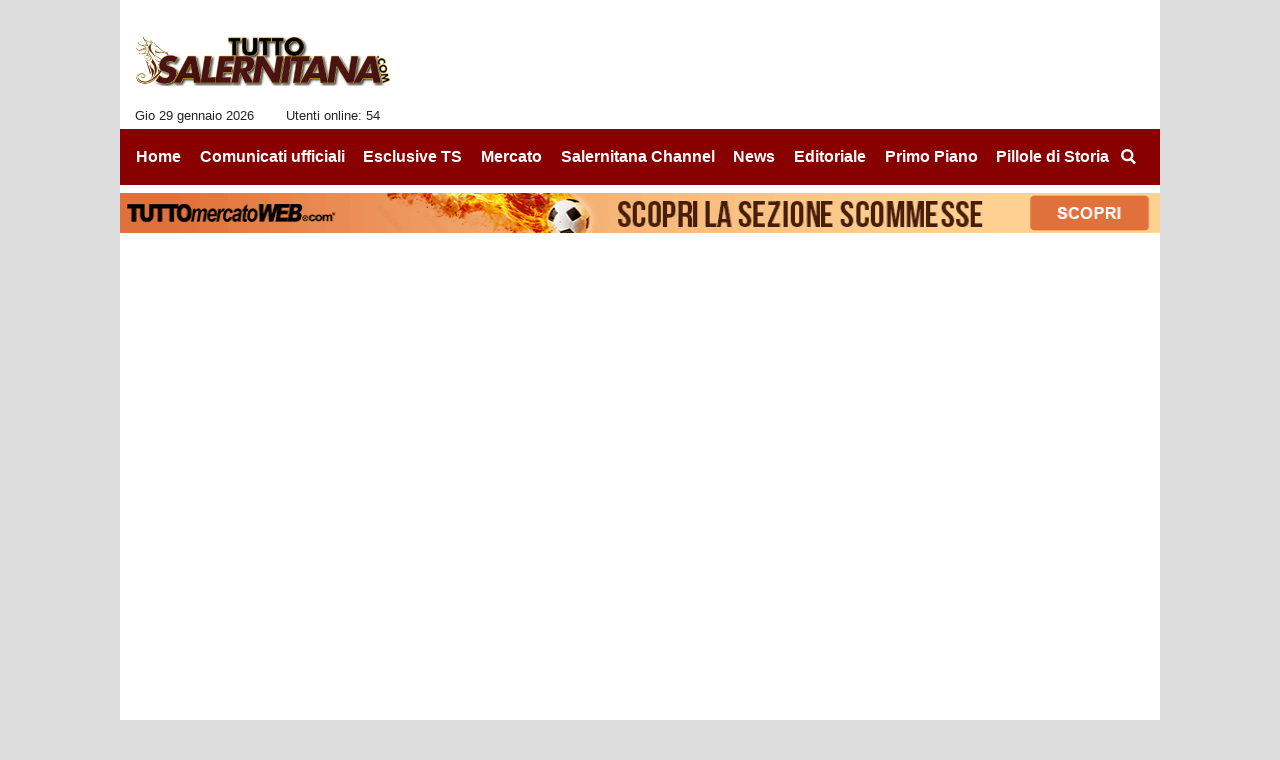

--- FILE ---
content_type: text/html; charset=UTF-8
request_url: https://www.tuttosalernitana.com/comunicati-ufficiali/comunicato-ufficiale-sulle-condizioni-di-pasquale-mazzocchi-90413
body_size: 33323
content:
<!DOCTYPE html>
<html lang="it">
	<head>
		<meta charset="UTF-8">
		<title>Comunicato ufficiale sulle condizioni di Pasquale Mazzocchi</title>		<meta name="description" content="L&amp;rsquo;U.S. Salernitana 1919 comunica che Pasquale Mazzocchi in seguito ad ulteriori approfondimenti diagnostici e visita specialistica.">
<meta name="twitter:card" content="summary_large_image">
<meta name="twitter:title" content="Comunicato ufficiale sulle condizioni di Pasquale Mazzocchi">
<meta name="twitter:description" content="L&amp;rsquo;U.S. Salernitana 1919 comunica che Pasquale Mazzocchi in seguito ad ulteriori approfondimenti diagnostici e visita specialistica ortopedica, si sottoporr&amp;agrave; nella giornata di domani ad...">
<meta name="twitter:site" content="@TuttoSalerno">
<meta name="twitter:creator" content="@TuttoSalerno">
<meta name="twitter:image" content="https://net-storage.tcccdn.com/storage/tuttosalernitana.com/img_notizie/thumb3/10/10afa2d20fa6ff4f755e85820fcc4a79-42446-oooz0000.jpeg">
<meta property="og:site_name" content="Tutto Salernitana">
<meta property="og:title" content="Comunicato ufficiale sulle condizioni di Pasquale Mazzocchi">
<meta property="og:type" content="article">
<meta property="og:url" content="https://www.tuttosalernitana.com/comunicati-ufficiali/comunicato-ufficiale-sulle-condizioni-di-pasquale-mazzocchi-90413">
<meta property="og:description" content="L&amp;rsquo;U.S. Salernitana 1919 comunica che Pasquale Mazzocchi in seguito ad ulteriori approfondimenti diagnostici e visita specialistica ortopedica, si sottoporr&amp;agrave; nella giornata di domani ad...">
<meta property="og:image" content="https://net-storage.tcccdn.com/storage/tuttosalernitana.com/img_notizie/thumb3/10/10afa2d20fa6ff4f755e85820fcc4a79-42446-oooz0000.jpeg">
<meta property="og:image:width" content="1200">
<meta property="og:image:height" content="674">
<meta name="robots" content="max-image-preview:large">
<meta name="language" content="it">
<meta name="theme-color" content="#880000">
		<link rel="stylesheet" media="print" href="https://net-static.tcccdn.com/template/tuttosalernitana.com/tmw/css/print.css"><link rel="alternate" media="only screen and (max-width: 640px)" href="https://m.tuttosalernitana.com/comunicati-ufficiali/comunicato-ufficiale-sulle-condizioni-di-pasquale-mazzocchi-90413/"><link rel="shortcut icon" sizes="144x144" href="https://net-static.tcccdn.com/template/tuttosalernitana.com/img/favicon144.png"><link rel="shortcut icon" href="https://net-static.tcccdn.com/template/tuttosalernitana.com/img/favicon.ico"><link rel="alternate" type="application/rss+xml" title="RSS" href="https://www.tuttosalernitana.com/rss">		
<script type="application/ld+json">{"@context":"https://schema.org","@type":"NewsArticle","mainEntityOfPage":{"@type":"WebPage","@id":"https://www.tuttosalernitana.com/comunicati-ufficiali/comunicato-ufficiale-sulle-condizioni-di-pasquale-mazzocchi-90413"},"headline":"Comunicato ufficiale sulle condizioni di Pasquale Mazzocchi","articleSection":"Comunicati ufficiali","description":"L&rsquo;U.S. Salernitana 1919 comunica che Pasquale Mazzocchi in seguito ad ulteriori approfondimenti diagnostici e visita specialistica ortopedica, si sottoporr&agrave; nella giornata di domani ad...","datePublished":"2022-11-23T13:00:02+01:00","dateModified":"2022-11-23T13:18:45+01:00","isAccessibleForFree":true,"author":{"@type":"Person","name":"Gaetano Ferraiuolo"},"publisher":{"@type":"Organization","name":"Tutto Salernitana","logo":{"@type":"ImageObject","url":"https://net-static.tcccdn.com/template/tuttosalernitana.com/img/admin.png"},"url":"https://www.tuttosalernitana.com","sameAs":["http://www.facebook.com/pages/TuttoSalernitana/351896658274196","https://twitter.com/TuttoSalerno"]},"image":{"@type":"ImageObject","url":"https://net-storage.tcccdn.com/storage/tuttosalernitana.com/img_notizie/thumb3/10/10afa2d20fa6ff4f755e85820fcc4a79-42446-oooz0000.jpeg","width":"1200","height":"674"}}</script>
		<meta name="viewport" content="width=device-width,minimum-scale=1,initial-scale=1">
						<link rel="stylesheet" href="https://net-static.tcccdn.com/template/tuttosalernitana.com/img-css-js/b97d51c299d1f0dff3e51bd2b99e25ce.css">
				

<script>
window.__clickio__safecontent__ = true;
</script>

<script>
!function(){"use strict";function t(r){return(t="function"==typeof Symbol&&"symbol"==typeof Symbol.iterator?function(t){return typeof t}:function(t){return t&&"function"==typeof Symbol&&t.constructor===Symbol&&t!==Symbol.prototype?"symbol":typeof t})(r)}var r="undefined"!=typeof globalThis?globalThis:"undefined"!=typeof window?window:"undefined"!=typeof global?global:"undefined"!=typeof self?self:{};function e(t,r){return t(r={exports:{}},r.exports),r.exports}var n,o,i=function(t){return t&&t.Math==Math&&t},c=i("object"==typeof globalThis&&globalThis)||i("object"==typeof window&&window)||i("object"==typeof self&&self)||i("object"==typeof r&&r)||function(){return this}()||Function("return this")(),u=function(t){try{return!!t()}catch(t){return!0}},a=!u((function(){return 7!=Object.defineProperty({},1,{get:function(){return 7}})[1]})),f={}.propertyIsEnumerable,s=Object.getOwnPropertyDescriptor,l={f:s&&!f.call({1:2},1)?function(t){var r=s(this,t);return!!r&&r.enumerable}:f},p=function(t,r){return{enumerable:!(1&t),configurable:!(2&t),writable:!(4&t),value:r}},y={}.toString,v=function(t){return y.call(t).slice(8,-1)},g="".split,b=u((function(){return!Object("z").propertyIsEnumerable(0)}))?function(t){return"String"==v(t)?g.call(t,""):Object(t)}:Object,d=function(t){if(null==t)throw TypeError("Can't call method on "+t);return t},h=function(t){return b(d(t))},m=function(t){return"function"==typeof t},S=function(t){return"object"==typeof t?null!==t:m(t)},O=function(t){return m(t)?t:void 0},w=function(t,r){return arguments.length<2?O(c[t]):c[t]&&c[t][r]},j=w("navigator","userAgent")||"",T=c.process,P=c.Deno,L=T&&T.versions||P&&P.version,E=L&&L.v8;E?o=(n=E.split("."))[0]<4?1:n[0]+n[1]:j&&(!(n=j.match(/Edge\/(\d+)/))||n[1]>=74)&&(n=j.match(/Chrome\/(\d+)/))&&(o=n[1]);var _=o&&+o,A=!!Object.getOwnPropertySymbols&&!u((function(){var t=Symbol();return!String(t)||!(Object(t)instanceof Symbol)||!Symbol.sham&&_&&_<41})),I=A&&!Symbol.sham&&"symbol"==typeof Symbol.iterator,k=I?function(t){return"symbol"==typeof t}:function(t){var r=w("Symbol");return m(r)&&Object(t)instanceof r},x=function(t){if(m(t))return t;throw TypeError(function(t){try{return String(t)}catch(t){return"Object"}}(t)+" is not a function")},R=function(t,r){try{Object.defineProperty(c,t,{value:r,configurable:!0,writable:!0})}catch(e){c[t]=r}return r},C=c["__core-js_shared__"]||R("__core-js_shared__",{}),F=e((function(t){(t.exports=function(t,r){return C[t]||(C[t]=void 0!==r?r:{})})("versions",[]).push({version:"3.18.0",mode:"global",copyright:"© 2021 Denis Pushkarev (zloirock.ru)"})})),M=function(t){return Object(d(t))},N={}.hasOwnProperty,G=Object.hasOwn||function(t,r){return N.call(M(t),r)},D=0,V=Math.random(),z=function(t){return"Symbol("+String(void 0===t?"":t)+")_"+(++D+V).toString(36)},B=F("wks"),U=c.Symbol,W=I?U:U&&U.withoutSetter||z,H=function(t){return G(B,t)&&(A||"string"==typeof B[t])||(A&&G(U,t)?B[t]=U[t]:B[t]=W("Symbol."+t)),B[t]},J=H("toPrimitive"),X=function(t){var r=function(t,r){if(!S(t)||k(t))return t;var e,n,o=null==(e=t[J])?void 0:x(e);if(o){if(void 0===r&&(r="default"),n=o.call(t,r),!S(n)||k(n))return n;throw TypeError("Can't convert object to primitive value")}return void 0===r&&(r="number"),function(t,r){var e,n;if("string"===r&&m(e=t.toString)&&!S(n=e.call(t)))return n;if(m(e=t.valueOf)&&!S(n=e.call(t)))return n;if("string"!==r&&m(e=t.toString)&&!S(n=e.call(t)))return n;throw TypeError("Can't convert object to primitive value")}(t,r)}(t,"string");return k(r)?r:String(r)},$=c.document,Y=S($)&&S($.createElement),q=function(t){return Y?$.createElement(t):{}},K=!a&&!u((function(){return 7!=Object.defineProperty(q("div"),"a",{get:function(){return 7}}).a})),Q=Object.getOwnPropertyDescriptor,Z={f:a?Q:function(t,r){if(t=h(t),r=X(r),K)try{return Q(t,r)}catch(t){}if(G(t,r))return p(!l.f.call(t,r),t[r])}},tt=function(t){if(S(t))return t;throw TypeError(String(t)+" is not an object")},rt=Object.defineProperty,et={f:a?rt:function(t,r,e){if(tt(t),r=X(r),tt(e),K)try{return rt(t,r,e)}catch(t){}if("get"in e||"set"in e)throw TypeError("Accessors not supported");return"value"in e&&(t[r]=e.value),t}},nt=a?function(t,r,e){return et.f(t,r,p(1,e))}:function(t,r,e){return t[r]=e,t},ot=Function.toString;m(C.inspectSource)||(C.inspectSource=function(t){return ot.call(t)});var it,ct,ut,at=C.inspectSource,ft=c.WeakMap,st=m(ft)&&/native code/.test(at(ft)),lt=F("keys"),pt=function(t){return lt[t]||(lt[t]=z(t))},yt={},vt=c.WeakMap;if(st||C.state){var gt=C.state||(C.state=new vt),bt=gt.get,dt=gt.has,ht=gt.set;it=function(t,r){if(dt.call(gt,t))throw new TypeError("Object already initialized");return r.facade=t,ht.call(gt,t,r),r},ct=function(t){return bt.call(gt,t)||{}},ut=function(t){return dt.call(gt,t)}}else{var mt=pt("state");yt[mt]=!0,it=function(t,r){if(G(t,mt))throw new TypeError("Object already initialized");return r.facade=t,nt(t,mt,r),r},ct=function(t){return G(t,mt)?t[mt]:{}},ut=function(t){return G(t,mt)}}var St={set:it,get:ct,has:ut,enforce:function(t){return ut(t)?ct(t):it(t,{})},getterFor:function(t){return function(r){var e;if(!S(r)||(e=ct(r)).type!==t)throw TypeError("Incompatible receiver, "+t+" required");return e}}},Ot=Function.prototype,wt=a&&Object.getOwnPropertyDescriptor,jt=G(Ot,"name"),Tt={EXISTS:jt,PROPER:jt&&"something"===function(){}.name,CONFIGURABLE:jt&&(!a||a&&wt(Ot,"name").configurable)},Pt=e((function(t){var r=Tt.CONFIGURABLE,e=St.get,n=St.enforce,o=String(String).split("String");(t.exports=function(t,e,i,u){var a,f=!!u&&!!u.unsafe,s=!!u&&!!u.enumerable,l=!!u&&!!u.noTargetGet,p=u&&void 0!==u.name?u.name:e;m(i)&&("Symbol("===String(p).slice(0,7)&&(p="["+String(p).replace(/^Symbol\(([^)]*)\)/,"$1")+"]"),(!G(i,"name")||r&&i.name!==p)&&nt(i,"name",p),(a=n(i)).source||(a.source=o.join("string"==typeof p?p:""))),t!==c?(f?!l&&t[e]&&(s=!0):delete t[e],s?t[e]=i:nt(t,e,i)):s?t[e]=i:R(e,i)})(Function.prototype,"toString",(function(){return m(this)&&e(this).source||at(this)}))})),Lt=Math.ceil,Et=Math.floor,_t=function(t){return isNaN(t=+t)?0:(t>0?Et:Lt)(t)},At=Math.min,It=function(t){return t>0?At(_t(t),9007199254740991):0},kt=Math.max,xt=Math.min,Rt=function(t){return function(r,e,n){var o,i=h(r),c=It(i.length),u=function(t,r){var e=_t(t);return e<0?kt(e+r,0):xt(e,r)}(n,c);if(t&&e!=e){for(;c>u;)if((o=i[u++])!=o)return!0}else for(;c>u;u++)if((t||u in i)&&i[u]===e)return t||u||0;return!t&&-1}},Ct=(Rt(!0),Rt(!1)),Ft=function(t,r){var e,n=h(t),o=0,i=[];for(e in n)!G(yt,e)&&G(n,e)&&i.push(e);for(;r.length>o;)G(n,e=r[o++])&&(~Ct(i,e)||i.push(e));return i},Mt=["constructor","hasOwnProperty","isPrototypeOf","propertyIsEnumerable","toLocaleString","toString","valueOf"],Nt=Mt.concat("length","prototype"),Gt={f:Object.getOwnPropertyNames||function(t){return Ft(t,Nt)}},Dt={f:Object.getOwnPropertySymbols},Vt=w("Reflect","ownKeys")||function(t){var r=Gt.f(tt(t)),e=Dt.f;return e?r.concat(e(t)):r},zt=function(t,r){for(var e=Vt(r),n=et.f,o=Z.f,i=0;i<e.length;i++){var c=e[i];G(t,c)||n(t,c,o(r,c))}},Bt=/#|\.prototype\./,Ut=function(t,r){var e=Ht[Wt(t)];return e==Xt||e!=Jt&&(m(r)?u(r):!!r)},Wt=Ut.normalize=function(t){return String(t).replace(Bt,".").toLowerCase()},Ht=Ut.data={},Jt=Ut.NATIVE="N",Xt=Ut.POLYFILL="P",$t=Ut,Yt=Z.f,qt=function(t,r){var e,n,o,i,u,a=t.target,f=t.global,s=t.stat;if(e=f?c:s?c[a]||R(a,{}):(c[a]||{}).prototype)for(n in r){if(i=r[n],o=t.noTargetGet?(u=Yt(e,n))&&u.value:e[n],!$t(f?n:a+(s?".":"#")+n,t.forced)&&void 0!==o){if(typeof i==typeof o)continue;zt(i,o)}(t.sham||o&&o.sham)&&nt(i,"sham",!0),Pt(e,n,i,t)}},Kt=Array.isArray||function(t){return"Array"==v(t)},Qt={};Qt[H("toStringTag")]="z";var Zt,tr="[object z]"===String(Qt),rr=H("toStringTag"),er="Arguments"==v(function(){return arguments}()),nr=tr?v:function(t){var r,e,n;return void 0===t?"Undefined":null===t?"Null":"string"==typeof(e=function(t,r){try{return t[r]}catch(t){}}(r=Object(t),rr))?e:er?v(r):"Object"==(n=v(r))&&m(r.callee)?"Arguments":n},or=function(t){if("Symbol"===nr(t))throw TypeError("Cannot convert a Symbol value to a string");return String(t)},ir=Object.keys||function(t){return Ft(t,Mt)},cr=a?Object.defineProperties:function(t,r){tt(t);for(var e,n=ir(r),o=n.length,i=0;o>i;)et.f(t,e=n[i++],r[e]);return t},ur=w("document","documentElement"),ar=pt("IE_PROTO"),fr=function(){},sr=function(t){return"<script>"+t+"<\/script>"},lr=function(t){t.write(sr("")),t.close();var r=t.parentWindow.Object;return t=null,r},pr=function(){try{Zt=new ActiveXObject("htmlfile")}catch(t){}var t,r;pr="undefined"!=typeof document?document.domain&&Zt?lr(Zt):((r=q("iframe")).style.display="none",ur.appendChild(r),r.src=String("javascript:"),(t=r.contentWindow.document).open(),t.write(sr("document.F=Object")),t.close(),t.F):lr(Zt);for(var e=Mt.length;e--;)delete pr.prototype[Mt[e]];return pr()};yt[ar]=!0;var yr=Object.create||function(t,r){var e;return null!==t?(fr.prototype=tt(t),e=new fr,fr.prototype=null,e[ar]=t):e=pr(),void 0===r?e:cr(e,r)},vr=Gt.f,gr={}.toString,br="object"==typeof window&&window&&Object.getOwnPropertyNames?Object.getOwnPropertyNames(window):[],dr={f:function(t){return br&&"[object Window]"==gr.call(t)?function(t){try{return vr(t)}catch(t){return br.slice()}}(t):vr(h(t))}},hr={f:H},mr=c,Sr=et.f,Or=function(t){var r=mr.Symbol||(mr.Symbol={});G(r,t)||Sr(r,t,{value:hr.f(t)})},wr=et.f,jr=H("toStringTag"),Tr=function(t,r,e){t&&!G(t=e?t:t.prototype,jr)&&wr(t,jr,{configurable:!0,value:r})},Pr=[],Lr=w("Reflect","construct"),Er=/^\s*(?:class|function)\b/,_r=Er.exec,Ar=!Er.exec((function(){})),Ir=function(t){if(!m(t))return!1;try{return Lr(Object,Pr,t),!0}catch(t){return!1}},kr=!Lr||u((function(){var t;return Ir(Ir.call)||!Ir(Object)||!Ir((function(){t=!0}))||t}))?function(t){if(!m(t))return!1;switch(nr(t)){case"AsyncFunction":case"GeneratorFunction":case"AsyncGeneratorFunction":return!1}return Ar||!!_r.call(Er,at(t))}:Ir,xr=H("species"),Rr=function(t,r){return new(function(t){var r;return Kt(t)&&(r=t.constructor,(kr(r)&&(r===Array||Kt(r.prototype))||S(r)&&null===(r=r[xr]))&&(r=void 0)),void 0===r?Array:r}(t))(0===r?0:r)},Cr=[].push,Fr=function(t){var r=1==t,e=2==t,n=3==t,o=4==t,i=6==t,c=7==t,u=5==t||i;return function(a,f,s,l){for(var p,y,v=M(a),g=b(v),d=function(t,r,e){return x(t),void 0===r?t:function(e,n,o){return t.call(r,e,n,o)}}(f,s),h=It(g.length),m=0,S=l||Rr,O=r?S(a,h):e||c?S(a,0):void 0;h>m;m++)if((u||m in g)&&(y=d(p=g[m],m,v),t))if(r)O[m]=y;else if(y)switch(t){case 3:return!0;case 5:return p;case 6:return m;case 2:Cr.call(O,p)}else switch(t){case 4:return!1;case 7:Cr.call(O,p)}return i?-1:n||o?o:O}},Mr=[Fr(0),Fr(1),Fr(2),Fr(3),Fr(4),Fr(5),Fr(6),Fr(7)][0],Nr=pt("hidden"),Gr=H("toPrimitive"),Dr=St.set,Vr=St.getterFor("Symbol"),zr=Object.prototype,Br=c.Symbol,Ur=w("JSON","stringify"),Wr=Z.f,Hr=et.f,Jr=dr.f,Xr=l.f,$r=F("symbols"),Yr=F("op-symbols"),qr=F("string-to-symbol-registry"),Kr=F("symbol-to-string-registry"),Qr=F("wks"),Zr=c.QObject,te=!Zr||!Zr.prototype||!Zr.prototype.findChild,re=a&&u((function(){return 7!=yr(Hr({},"a",{get:function(){return Hr(this,"a",{value:7}).a}})).a}))?function(t,r,e){var n=Wr(zr,r);n&&delete zr[r],Hr(t,r,e),n&&t!==zr&&Hr(zr,r,n)}:Hr,ee=function(t,r){var e=$r[t]=yr(Br.prototype);return Dr(e,{type:"Symbol",tag:t,description:r}),a||(e.description=r),e},ne=function(t,r,e){t===zr&&ne(Yr,r,e),tt(t);var n=X(r);return tt(e),G($r,n)?(e.enumerable?(G(t,Nr)&&t[Nr][n]&&(t[Nr][n]=!1),e=yr(e,{enumerable:p(0,!1)})):(G(t,Nr)||Hr(t,Nr,p(1,{})),t[Nr][n]=!0),re(t,n,e)):Hr(t,n,e)},oe=function(t,r){tt(t);var e=h(r),n=ir(e).concat(ae(e));return Mr(n,(function(r){a&&!ie.call(e,r)||ne(t,r,e[r])})),t},ie=function(t){var r=X(t),e=Xr.call(this,r);return!(this===zr&&G($r,r)&&!G(Yr,r))&&(!(e||!G(this,r)||!G($r,r)||G(this,Nr)&&this[Nr][r])||e)},ce=function(t,r){var e=h(t),n=X(r);if(e!==zr||!G($r,n)||G(Yr,n)){var o=Wr(e,n);return!o||!G($r,n)||G(e,Nr)&&e[Nr][n]||(o.enumerable=!0),o}},ue=function(t){var r=Jr(h(t)),e=[];return Mr(r,(function(t){G($r,t)||G(yt,t)||e.push(t)})),e},ae=function(t){var r=t===zr,e=Jr(r?Yr:h(t)),n=[];return Mr(e,(function(t){!G($r,t)||r&&!G(zr,t)||n.push($r[t])})),n};if(A||(Pt((Br=function(){if(this instanceof Br)throw TypeError("Symbol is not a constructor");var t=arguments.length&&void 0!==arguments[0]?or(arguments[0]):void 0,r=z(t),e=function(t){this===zr&&e.call(Yr,t),G(this,Nr)&&G(this[Nr],r)&&(this[Nr][r]=!1),re(this,r,p(1,t))};return a&&te&&re(zr,r,{configurable:!0,set:e}),ee(r,t)}).prototype,"toString",(function(){return Vr(this).tag})),Pt(Br,"withoutSetter",(function(t){return ee(z(t),t)})),l.f=ie,et.f=ne,Z.f=ce,Gt.f=dr.f=ue,Dt.f=ae,hr.f=function(t){return ee(H(t),t)},a&&(Hr(Br.prototype,"description",{configurable:!0,get:function(){return Vr(this).description}}),Pt(zr,"propertyIsEnumerable",ie,{unsafe:!0}))),qt({global:!0,wrap:!0,forced:!A,sham:!A},{Symbol:Br}),Mr(ir(Qr),(function(t){Or(t)})),qt({target:"Symbol",stat:!0,forced:!A},{for:function(t){var r=or(t);if(G(qr,r))return qr[r];var e=Br(r);return qr[r]=e,Kr[e]=r,e},keyFor:function(t){if(!k(t))throw TypeError(t+" is not a symbol");if(G(Kr,t))return Kr[t]},useSetter:function(){te=!0},useSimple:function(){te=!1}}),qt({target:"Object",stat:!0,forced:!A,sham:!a},{create:function(t,r){return void 0===r?yr(t):oe(yr(t),r)},defineProperty:ne,defineProperties:oe,getOwnPropertyDescriptor:ce}),qt({target:"Object",stat:!0,forced:!A},{getOwnPropertyNames:ue,getOwnPropertySymbols:ae}),qt({target:"Object",stat:!0,forced:u((function(){Dt.f(1)}))},{getOwnPropertySymbols:function(t){return Dt.f(M(t))}}),Ur){var fe=!A||u((function(){var t=Br();return"[null]"!=Ur([t])||"{}"!=Ur({a:t})||"{}"!=Ur(Object(t))}));qt({target:"JSON",stat:!0,forced:fe},{stringify:function(t,r,e){for(var n,o=[t],i=1;arguments.length>i;)o.push(arguments[i++]);if(n=r,(S(r)||void 0!==t)&&!k(t))return Kt(r)||(r=function(t,r){if(m(n)&&(r=n.call(this,t,r)),!k(r))return r}),o[1]=r,Ur.apply(null,o)}})}if(!Br.prototype[Gr]){var se=Br.prototype.valueOf;Pt(Br.prototype,Gr,(function(){return se.apply(this,arguments)}))}Tr(Br,"Symbol"),yt[Nr]=!0;var le=et.f,pe=c.Symbol;if(a&&m(pe)&&(!("description"in pe.prototype)||void 0!==pe().description)){var ye={},ve=function(){var t=arguments.length<1||void 0===arguments[0]?void 0:String(arguments[0]),r=this instanceof ve?new pe(t):void 0===t?pe():pe(t);return""===t&&(ye[r]=!0),r};zt(ve,pe);var ge=ve.prototype=pe.prototype;ge.constructor=ve;var be=ge.toString,de="Symbol(test)"==String(pe("test")),he=/^Symbol\((.*)\)[^)]+$/;le(ge,"description",{configurable:!0,get:function(){var t=S(this)?this.valueOf():this,r=be.call(t);if(G(ye,t))return"";var e=de?r.slice(7,-1):r.replace(he,"$1");return""===e?void 0:e}}),qt({global:!0,forced:!0},{Symbol:ve})}var me=tr?{}.toString:function(){return"[object "+nr(this)+"]"};tr||Pt(Object.prototype,"toString",me,{unsafe:!0}),Or("iterator");var Se=H("unscopables"),Oe=Array.prototype;null==Oe[Se]&&et.f(Oe,Se,{configurable:!0,value:yr(null)});var we,je,Te,Pe=function(t){Oe[Se][t]=!0},Le=!u((function(){function t(){}return t.prototype.constructor=null,Object.getPrototypeOf(new t)!==t.prototype})),Ee=pt("IE_PROTO"),_e=Object.prototype,Ae=Le?Object.getPrototypeOf:function(t){var r=M(t);if(G(r,Ee))return r[Ee];var e=r.constructor;return m(e)&&r instanceof e?e.prototype:r instanceof Object?_e:null},Ie=H("iterator"),ke=!1;[].keys&&("next"in(Te=[].keys())?(je=Ae(Ae(Te)))!==Object.prototype&&(we=je):ke=!0),(null==we||u((function(){var t={};return we[Ie].call(t)!==t})))&&(we={}),m(we[Ie])||Pt(we,Ie,(function(){return this}));var xe={IteratorPrototype:we,BUGGY_SAFARI_ITERATORS:ke},Re=xe.IteratorPrototype,Ce=Object.setPrototypeOf||("__proto__"in{}?function(){var t,r=!1,e={};try{(t=Object.getOwnPropertyDescriptor(Object.prototype,"__proto__").set).call(e,[]),r=e instanceof Array}catch(t){}return function(e,n){return tt(e),function(t){if("object"==typeof t||m(t))return t;throw TypeError("Can't set "+String(t)+" as a prototype")}(n),r?t.call(e,n):e.__proto__=n,e}}():void 0),Fe=Tt.PROPER,Me=Tt.CONFIGURABLE,Ne=xe.IteratorPrototype,Ge=xe.BUGGY_SAFARI_ITERATORS,De=H("iterator"),Ve=function(){return this},ze=function(t,r,e,n,o,i,c){!function(t,r,e){var n=r+" Iterator";t.prototype=yr(Re,{next:p(1,e)}),Tr(t,n,!1)}(e,r,n);var u,a,f,s=function(t){if(t===o&&b)return b;if(!Ge&&t in v)return v[t];switch(t){case"keys":case"values":case"entries":return function(){return new e(this,t)}}return function(){return new e(this)}},l=r+" Iterator",y=!1,v=t.prototype,g=v[De]||v["@@iterator"]||o&&v[o],b=!Ge&&g||s(o),d="Array"==r&&v.entries||g;if(d&&(u=Ae(d.call(new t)))!==Object.prototype&&u.next&&(Ae(u)!==Ne&&(Ce?Ce(u,Ne):m(u[De])||Pt(u,De,Ve)),Tr(u,l,!0)),Fe&&"values"==o&&g&&"values"!==g.name&&(Me?nt(v,"name","values"):(y=!0,b=function(){return g.call(this)})),o)if(a={values:s("values"),keys:i?b:s("keys"),entries:s("entries")},c)for(f in a)(Ge||y||!(f in v))&&Pt(v,f,a[f]);else qt({target:r,proto:!0,forced:Ge||y},a);return v[De]!==b&&Pt(v,De,b,{name:o}),a},Be=St.set,Ue=St.getterFor("Array Iterator"),We=ze(Array,"Array",(function(t,r){Be(this,{type:"Array Iterator",target:h(t),index:0,kind:r})}),(function(){var t=Ue(this),r=t.target,e=t.kind,n=t.index++;return!r||n>=r.length?(t.target=void 0,{value:void 0,done:!0}):"keys"==e?{value:n,done:!1}:"values"==e?{value:r[n],done:!1}:{value:[n,r[n]],done:!1}}),"values");Pe("keys"),Pe("values"),Pe("entries");var He=function(t){return function(r,e){var n,o,i=or(d(r)),c=_t(e),u=i.length;return c<0||c>=u?t?"":void 0:(n=i.charCodeAt(c))<55296||n>56319||c+1===u||(o=i.charCodeAt(c+1))<56320||o>57343?t?i.charAt(c):n:t?i.slice(c,c+2):o-56320+(n-55296<<10)+65536}},Je=(He(!1),He(!0)),Xe=St.set,$e=St.getterFor("String Iterator");ze(String,"String",(function(t){Xe(this,{type:"String Iterator",string:or(t),index:0})}),(function(){var t,r=$e(this),e=r.string,n=r.index;return n>=e.length?{value:void 0,done:!0}:(t=Je(e,n),r.index+=t.length,{value:t,done:!1})}));var Ye={CSSRuleList:0,CSSStyleDeclaration:0,CSSValueList:0,ClientRectList:0,DOMRectList:0,DOMStringList:0,DOMTokenList:1,DataTransferItemList:0,FileList:0,HTMLAllCollection:0,HTMLCollection:0,HTMLFormElement:0,HTMLSelectElement:0,MediaList:0,MimeTypeArray:0,NamedNodeMap:0,NodeList:1,PaintRequestList:0,Plugin:0,PluginArray:0,SVGLengthList:0,SVGNumberList:0,SVGPathSegList:0,SVGPointList:0,SVGStringList:0,SVGTransformList:0,SourceBufferList:0,StyleSheetList:0,TextTrackCueList:0,TextTrackList:0,TouchList:0},qe=q("span").classList,Ke=qe&&qe.constructor&&qe.constructor.prototype,Qe=Ke===Object.prototype?void 0:Ke,Ze=H("iterator"),tn=H("toStringTag"),rn=We.values,en=function(t,r){if(t){if(t[Ze]!==rn)try{nt(t,Ze,rn)}catch(r){t[Ze]=rn}if(t[tn]||nt(t,tn,r),Ye[r])for(var e in We)if(t[e]!==We[e])try{nt(t,e,We[e])}catch(r){t[e]=We[e]}}};for(var nn in Ye)en(c[nn]&&c[nn].prototype,nn);en(Qe,"DOMTokenList");var on=Tt.EXISTS,cn=et.f,un=Function.prototype,an=un.toString,fn=/^\s*function ([^ (]*)/;a&&!on&&cn(un,"name",{configurable:!0,get:function(){try{return an.call(this).match(fn)[1]}catch(t){return""}}});var sn="\t\n\v\f\r                　\u2028\u2029\ufeff",ln="["+sn+"]",pn=RegExp("^"+ln+ln+"*"),yn=RegExp(ln+ln+"*$"),vn=function(t){return function(r){var e=or(d(r));return 1&t&&(e=e.replace(pn,"")),2&t&&(e=e.replace(yn,"")),e}},gn=(vn(1),vn(2),vn(3)),bn=c.parseInt,dn=c.Symbol,hn=dn&&dn.iterator,mn=/^[+-]?0[Xx]/,Sn=8!==bn(sn+"08")||22!==bn(sn+"0x16")||hn&&!u((function(){bn(Object(hn))}))?function(t,r){var e=gn(or(t));return bn(e,r>>>0||(mn.test(e)?16:10))}:bn;qt({global:!0,forced:parseInt!=Sn},{parseInt:Sn}),e((function(r){function e(r){return(e="function"==typeof Symbol&&"symbol"==t(Symbol.iterator)?function(r){return t(r)}:function(r){return r&&"function"==typeof Symbol&&r.constructor===Symbol&&r!==Symbol.prototype?"symbol":t(r)})(r)}r.exports=function(){for(var t,r,n="__tcfapiLocator",o=[],i=window,c=i;c;){try{if(c.frames[n]){t=c;break}}catch(t){}if(c===i.top)break;c=i.parent}t||(function t(){var r=i.document,e=!!i.frames[n];if(!e)if(r.body){var o=r.createElement("iframe");o.style.cssText="display:none",o.name=n,r.body.appendChild(o)}else setTimeout(t,5);return!e}(),i.__tcfapi=function(){for(var t=arguments.length,e=new Array(t),n=0;n<t;n++)e[n]=arguments[n];if(!e.length)return o;"setGdprApplies"===e[0]?e.length>3&&2===parseInt(e[1],10)&&"boolean"==typeof e[3]&&(r=e[3],"function"==typeof e[2]&&e[2]("set",!0)):"ping"===e[0]?"function"==typeof e[2]&&e[2]({gdprApplies:r,cmpLoaded:!1,cmpStatus:"stub"}):o.push(e)},i.addEventListener("message",(function(t){var r="string"==typeof t.data,n={};if(r)try{n=JSON.parse(t.data)}catch(t){}else n=t.data;var o="object"===e(n)?n.__tcfapiCall:null;o&&window.__tcfapi(o.command,o.version,(function(e,n){var i={__tcfapiReturn:{returnValue:e,success:n,callId:o.callId}};t&&t.source&&t.source.postMessage&&t.source.postMessage(r?JSON.stringify(i):i,"*")}),o.parameter)}),!1))}}))()}();
</script>

<script>

var tcfGoogleConsent = "0";

var clickioScript = document.createElement("script");
clickioScript.src = "https://clickiocmp.com/t/consent_243085.js";
clickioScript.async = true;
document.head.appendChild(clickioScript);
var manageTCF = {};
manageTCF.waitForTCF = function(e) {
	window.__tcfapi ? e() : setTimeout((function() {
		manageTCF.waitForTCF(e);
	}), 500);
}, manageTCF.waitForTCF((function() {
	__tcfapi("addEventListener", 2, (tcData, success) => {
		if (success && tcData.gdprApplies) {
						if (tcData.eventStatus == "useractioncomplete" || tcData.eventStatus == "tcloaded") {
				if (
					Object.entries(tcData.purpose.consents).length > 0
					&& Object.values(tcData.purpose.consents)[0] === true
					&& typeof tcData.vendor.consents[755] !== "undefined"
					&& tcData.vendor.consents[755] === true
				) {
					tcfGoogleConsent = "1";
									} else {
					tcfGoogleConsent = "-1";
									}
			}
		}
	});
}));
</script>
<!-- Da includere in ogni layout -->
<script>
function file_exists(url)
{
	var req = this.window.ActiveXObject ? new ActiveXObject("Microsoft.XMLHTTP") : new XMLHttpRequest();
	if (!req) {
		return false;
		throw new Error('XMLHttpRequest not supported');
	}
	req.open('GET', url, false);	/* HEAD è generalmente più veloce di GET con JavaScript */
	req.send(null);
	if (req.status == 200) return true;
	return false;
}

function getQueryParam(param)
{
	var result = window.location.search.match(new RegExp("(\\?|&)" + param + "(\\[\\])?=([^&]*)"));
	return result ? result[3] : false;
}

/* VIDEO Sky */
var videoSky = false;

/* Settaggio delle variabili */
var menunav     = 'comunicati-ufficiali';
var online    = '54';
var indirizzo = window.location.pathname.split('/');
var word        = '';
if (word=='') word = getQueryParam('word');
var platform  = 'desktop';
var asset_id  = 'read.90413';
var azione    = 'read';
var idsezione = '12';
var tccdate   = '29 gennaio ore 00:56';
var key       = '';
var key2      = '';
var checkUser = false;

/* Settaggio della searchbar (con titoletto) */
var searchbar = false;
if (indirizzo[1]!='' && word=='') searchbar = indirizzo[1].replace(/-/gi, " ").replace(/_/gi, " ").toUpperCase();
else if (azione=='search')
{
	searchbar = 'Ricerca';
	if (word!=false && word!='') searchbar = searchbar + ' per ' + word.toUpperCase();
}
else if (azione=='contatti') searchbar = azione.toUpperCase();
indirizzo = indirizzo[1].replace("-", "");
if(word==false) word = '';

/* Settaggio della zona per banner Leonardo */
var zonaLeonardo = (azione=='index') ? 'home' : 'genr';
/* Settaggio della zona per banner Sole24Ore */
var zonaSole24Ore = (azione=='index') ? 'Homepage' : 'Altro';
if (indirizzo == 'scommesse') { zonaSole24Ore = 'Scommesse'; }

/* Inclusione del css personalizzato per key */
if (key!='')
{
	var cssKey1 = 'https://net-static.tcccdn.com/template/tuttosalernitana.com/css/'+key+'.css';
	if (file_exists(cssKey1)!=false) document.write('<link rel="stylesheet" href="'+cssKey1+'">');
	else
	{
		var cssKey2 = 'https://net-static.tcccdn.com/template/tuttosalernitana.com/css/'+key2+'.css';
		if(file_exists(cssKey2)!=false) document.write('<link rel="stylesheet" href="'+cssKey2+'">');
	}
}
</script>
<meta name="google-site-verification" content="qNf4XB8e0Q0j4dE8VNkCkR_5tLJXMtxKkqHhUTwTjCU">
<meta name="dailymotion-domain-verification" content="dmfanas8x7jl34gzq">
<script src="https://net-static.tcccdn.com/template/tuttosalernitana.com/tmw/img-css-js/207c3815ce31fc8565adaf1e96bbd589.js" async></script>

<script>

			var banner = {"468x60_home":[{"idbanner":"31","width":468,"height":60,"crop":"1","async":"0","uri":"","embed":"[base64]","img1":"","partenza":-62169986996,"scadenza":-62169986996,"pagine":""}],"468x60":[{"idbanner":"32","width":468,"height":60,"crop":"1","async":"0","uri":"","embed":"[base64]","img1":"","partenza":-62169986996,"scadenza":-62169986996,"pagine":""}],"970x250":[{"idbanner":"88","width":970,"height":250,"crop":"1","async":"0","uri":"","embed":"PGNlbnRlcj4NCjwhLS0gbWFzdGhlYWRfMTAxMzMtLT4NCjxkaXYgaWQ9InJ0YnV6el9tYXN0aGVhZF8xMDEzMyI+PC9kaXY+PHNjcmlwdD4gd2luZG93LlJUQnV6ei5jbWQucHVzaCgibWFzdGhlYWRfMTAxMzMiKTs8L3NjcmlwdD4NCjwvY2VudGVyPg==","img1":"","partenza":-62169986996,"scadenza":-62169986996,"pagine":""}],"300x250_side_1":[{"idbanner":"78","width":300,"height":250,"crop":"1","async":"0","uri":"","embed":"PCEtLSBtaWRkbGVyaWdodF8xNDE1OS0tPg0KPGRpdiBpZD0icnRidXp6X21pZGRsZXJpZ2h0XzE0MTU5Ij48L2Rpdj48c2NyaXB0PiB3aW5kb3cuUlRCdXp6LmNtZC5wdXNoKCJtaWRkbGVyaWdodF8xNDE1OSIpOzwvc2NyaXB0Pg==","img1":"","partenza":-62169986996,"scadenza":-62169986996,"pagine":""}],"300x250_side_3":[{"idbanner":"79","width":300,"height":250,"crop":"1","async":"0","uri":"","embed":"PCEtLSBib3R0b21yaWdodF8xNDE2MS0tPg0KPGRpdiBpZD0icnRidXp6X2JvdHRvbXJpZ2h0XzE0MTYxIj48L2Rpdj48c2NyaXB0PiB3aW5kb3cuUlRCdXp6LmNtZC5wdXNoKCJib3R0b21yaWdodF8xNDE2MSIpOzwvc2NyaXB0Pg==","img1":"","partenza":-62169986996,"scadenza":-62169986996,"pagine":""}],"728x90":[{"idbanner":"82","width":728,"height":90,"crop":"1","async":"0","uri":"","embed":"[base64]","img1":"","partenza":-62169986996,"scadenza":-62169986996,"pagine":""}],"300x250_read":[{"idbanner":"95","width":300,"height":250,"crop":"1","async":"0","uri":"","embed":"[base64]","img1":"","partenza":-62169986996,"scadenza":-62169986996,"pagine":""}],"160x60_1":[{"idbanner":"103","width":160,"height":60,"crop":"1","async":"0","uri":"","embed":"[base64]","img1":"","partenza":-62169986996,"scadenza":-62169986996,"pagine":""}]};
			var now = Math.round(new Date().getTime() / 1000);
			var bannerok = new Object();
			for (var zona in banner)
			{
				bannerok[zona] = new Array();
				for (i=0; i < banner[zona].length; i++)
				{
					var ok = 1;
					if (banner[zona][i]['scadenza']>0  && banner[zona][i]['scadenza']<=now) ok = 0;
					if (banner[zona][i]['partenza']!=0 && banner[zona][i]['partenza']>now)  ok = 0;
					if (typeof azione !== 'undefined' && azione !== null) {
						if (banner[zona][i]['pagine'] == '!index' && azione == 'index') ok = 0;
						else if (banner[zona][i]['pagine'] == 'index' && azione != 'index') ok = 0;
					}

					if (ok == 1) bannerok[zona].push(banner[zona][i]);
				}

				bannerok[zona].sort(function() {return 0.5 - Math.random()});
			}
			banner = bannerok;
var banner_url   = 'https://net-storage.tcccdn.com';
var banner_path  = '/storage/tuttosalernitana.com/banner/'
function asyncLoad()
{
}
if (window.addEventListener) window.addEventListener('load', asyncLoad, false);
else if (window.attachEvent) window.attachEvent('onload', asyncLoad);
else window.onload = asyncLoad;

function resizeStickyContainers() {
	var stickyFill = document.getElementsByClassName('sticky-fill');
	for (i = 0; i < stickyFill.length; ++i) stickyFill[i].style.height = null;
	for (i = 0; i < stickyFill.length; ++i)
	{
		var height = stickyFill[i].parentElement.offsetHeight-stickyFill[i].offsetTop;
		height = Math.max(height, stickyFill[i].offsetHeight);
		stickyFill[i].style.height = height+'px';
	}
}
document.addEventListener('DOMContentLoaded', resizeStickyContainers, false);

function popUp(URL, w, h, s, r)
{
	day = new Date();
	id = day.getTime();
	eval("page" + id + " = window.open(URL, '" + id + "', 'toolbar=0,scrollbars='+s+',location=0,statusbar=0,menubar=0,resizable='+r+',width='+w+',height='+h+',left = 100,top = 80');");
}

// layout_headjs
function utf8_decode(e){for(var n="",r=0;r<e.length;r++){var t=e.charCodeAt(r);t<128?n+=String.fromCharCode(t):(127<t&&t<2048?n+=String.fromCharCode(t>>6|192):(n+=String.fromCharCode(t>>12|224),n+=String.fromCharCode(t>>6&63|128)),n+=String.fromCharCode(63&t|128))}return n}function base64_decode(e){var n,r,t,i,a,o="",h=0;for(e=e.replace(/[^A-Za-z0-9\+\/\=]/g,"");h<e.length;)n=this._keyStr.indexOf(e.charAt(h++))<<2|(t=this._keyStr.indexOf(e.charAt(h++)))>>4,r=(15&t)<<4|(i=this._keyStr.indexOf(e.charAt(h++)))>>2,t=(3&i)<<6|(a=this._keyStr.indexOf(e.charAt(h++))),o+=String.fromCharCode(n),64!=i&&(o+=String.fromCharCode(r)),64!=a&&(o+=String.fromCharCode(t));return utf8_decode(o)}function getBannerJS(e,n){void 0!==banner[e]&&0!=banner[e].length&&(static=void 0!==window.banner_url?window.banner_url:"",bannerPath=void 0!==window.banner_path?window.banner_path:"",bannerSel=banner[e].pop(),"undefined"!=typeof bannerSel&&(style=-1==e.indexOf("side")?"overflow: hidden; height: "+bannerSel.height+"px;":"min-height: "+bannerSel.height+"px;",style=-1==e.indexOf("side")||250!=bannerSel.height&&280!=bannerSel.height?style:style+" max-height: 600px; overflow: hidden;",style=style+" width: "+bannerSel.width+"px; margin: auto;",htmlBanner=bannerSel.embed?base64_decode(bannerSel.embed):'<a target="_blank" href="'+bannerSel.uri+'"><img src="'+static+bannerPath+bannerSel.img1+'" width="'+bannerSel.width+'" height="'+bannerSel.height+'" alt="Banner '+e+'" border="0"></a>',htmlString='<div style="'+style+'">'+htmlBanner+"</div>",document.write(htmlString)))}function checkCookieFrequencyCap(e){for(var n=document.cookie.split(";"),r=0,t=new Date,i=0;i<n.length;i++){for(var a=n[i];" "==a.charAt(0);)a=a.substring(1);if(0==a.indexOf(e)){r=a.substring(e.length+1,a.length);break}}return r<t.getTime()}function setCookieFrequencyCap(e,n){var r=location.hostname.split(".").slice(1).join("."),t=new Date;return t.setTime(t.getTime()+60*n*1e3),document.cookie=e+"="+t.getTime()+"; expires="+t.toGMTString()+"; domain="+r+"; path=/",!0}_keyStr="ABCDEFGHIJKLMNOPQRSTUVWXYZabcdefghijklmnopqrstuvwxyz0123456789+/=";

function createClient()
{
	client = false;
	if (window.XMLHttpRequest) client = new XMLHttpRequest();
	else
	{
		if (window.ActiveXObject) client = new ActiveXObject("Microsoft.XMLHTTP");
		if (!client) client = new ActiveXObject("Msxml2.XMLHTTP");
	}
	return client;
}

function vota(form, id)
{
	risp = false;
	for (i=0; i<document.forms[form].idrisposta.length; i++) if (document.forms[form].idrisposta[i].checked) risp = (document.forms[form].idrisposta[i].value);
	if (risp)
	{
		document.getElementById('button_'+form).disabled = true;
		client = createClient();
		client.onreadystatechange = function(){
			if (client.readyState == 4 && client.responseText!=null) document.getElementById('handler_txt_'+form).innerHTML = client.responseText;
			if (client.readyState == 4 && client.status != 200)
			{
				document.getElementById('handler_txt_'+form).innerHTML = "Errore di sistema"; // azione conclusa ma pagina con errore
				document.getElementById('button_'+form).disabled = false;
			}
			if (client.readyState == 4) { clearTimeout(xmlHttpTimeout); document.getElementById('handler_txt_'+form).style.display = 'block'; document.getElementById('handler_'+form).style.display = 'none'; }
			if (client.readyState == 1) { document.getElementById('handler_'+form).style.display = 'block'; document.getElementById('handler_txt_'+form).style.display = 'none'; }
		};
		client.open("GET", "/?action=sondaggiosend&idsondaggio="+id+"&idrisposta="+risp);
		client.send();

		xmlHttpTimeout = setTimeout(function() { client.abort(); },5000);
	}
	else
	{
		document.getElementById('handler_txt_'+form).innerHTML = "Non hai selezionato alcuna risposta";
		document.getElementById('handler_txt_'+form).style.display = 'block';
	}
}
</script>
		<script async src="https://pagead2.googlesyndication.com/pagead/js/adsbygoogle.js"></script>
			</head>
	<body>
		<div id="tcc-offset"></div>
		<div id="fb-root"></div>
		<!-- Publy Async -->
<script src="https://adv.rtbuzz.net/w2830_desktop.js" async></script>
<script>window.RTBuzz=window.RTBuzz||{},window.RTBuzz.cmd=window.RTBuzz.cmd||[];</script>

<!-- Meta Pixel Code -->
<script>
!function(f,b,e,v,n,t,s)
{if(f.fbq)return;n=f.fbq=function(){n.callMethod?
n.callMethod.apply(n,arguments):n.queue.push(arguments)};
if(!f._fbq)f._fbq=n;n.push=n;n.loaded=!0;n.version='2.0';
n.queue=[];t=b.createElement(e);t.async=!0;
t.src=v;s=b.getElementsByTagName(e)[0];
s.parentNode.insertBefore(t,s)}(window, document,'script',
'https://connect.facebook.net/en_US/fbevents.js');
fbq('init', '1213925999733663');
fbq('track', 'PageView');
</script>
<noscript>
	<img height="1" width="1" style="display:none" src="https://www.facebook.com/tr?id=1213925999733663&ev=PageView&noscript=1"/>
</noscript>
<!-- End Meta Pixel Code -->
<!-- Global site tag (gtag.js) - Google Analytics -->
<script>
	window ['gtag_enable_tcf_support'] = true;  
</script>
<script async src="https://www.googletagmanager.com/gtag/js?id=G-RB4B5TCM11"></script>
<script>
	window.dataLayer = window.dataLayer || [];
	function gtag(){dataLayer.push(arguments);}
	gtag('js', new Date());
	gtag('config', 'G-RB4B5TCM11', {"asset_id": asset_id, "platform": platform});
//	if (azione == "search" && word != false && word != "") {
//		gtag("event", "search", {"search_term": word});
//	}
</script>
		<script>var tccLoad = [];</script>
		<div id="main-container" class="bg-white container-fluid pt-3">
			<div id="main-header" class="row pb-1 align-items-center">
				<div class="col-3 pr-0">
	<div id="logo"><a href="/" title="News sulla Salernitana"><span class="alt">News sulla Salernitana</span></a></div>
	<span class="small float-left">Gio 29 gennaio 2026</span>
	<span class="small float-right ecc_utenti_online"><script> if (online != '0') document.write('Utenti online: ' + online); </script></span>
</div>
<div class="col-9 pl-0 clearfix">
	<div class="float-right">
		<script>getBannerJS('728x90');</script>
	</div>
</div>
			</div>
			<div id="main-menu" class="row">
				<div class="col-12 p-0">
	<nav class="navbar mx-auto" aria-label="Menù" role="menu">
		<a href="/" id="nav-" class="nav-item nav-link pr-0" role="menuitem">Home</a>
<a href="//www.tuttosalernitana.com/comunicati-ufficiali/" id="nav-comunicatiufficiali" class="nav-item nav-link pr-0" role="menuitem">Comunicati ufficiali</a>
<a href="//www.tuttosalernitana.com/esclusive-ts/" id="nav-esclusivets" class="nav-item nav-link pr-0" role="menuitem">Esclusive TS</a>
<a href="//www.tuttosalernitana.com/mercato/" id="nav-mercato" class="nav-item nav-link pr-0" role="menuitem">Mercato</a>
<a href="//www.tuttosalernitana.com/salernitana-channel/" id="nav-salernitanachannel" class="nav-item nav-link pr-0" role="menuitem">Salernitana Channel</a>
<a href="//www.tuttosalernitana.com/news/" id="nav-news" class="nav-item nav-link pr-0" role="menuitem">News</a>
<a href="//www.tuttosalernitana.com/editoriale/" id="nav-editoriale" class="nav-item nav-link pr-0" role="menuitem">Editoriale</a>
<a href="//www.tuttosalernitana.com/primo-piano/" id="nav-primopiano" class="nav-item nav-link pr-0" role="menuitem">Primo Piano</a>
<a href="//www.tuttosalernitana.com/pillole-di-storia/" id="nav-pilloledistoria" class="nav-item nav-link pr-0" role="menuitem">Pillole di Storia</a>
		<a href="#" id="nav-search" class="nav-item nav-link" role="menuitem" title="Cerca" accesskey="s" tabindex="0"></a>
	</nav>
</div>
<script>
var navPath = document.getElementById('nav-' + (window.location.pathname + window.location.search).replace(/[^A-Za-z0-9]/g, ''));
if (typeof(navPath) != 'undefined' && navPath != null) {
	navPath.classList.add('active');
}
</script>			</div>
			<div id="main-searchbar" class="row d-none">
				<div class="col-12 m-0 pt-3 form-group clearfix">
	<form action="/ricerca/" method="get" name="form">
		<input name="word" value="" id="word-search-form" type="text" class="form-control float-left m-0" style="width: 890px;">
		<input name="invio" value=" Cerca " type="submit" role="button" class="btn btn-custom float-right m-0">
	</form>
</div>
<script>
var navSearch = document.getElementById('nav-search');
var mainSearchbar = document.getElementById('main-searchbar');
var wordSearchForm = document.getElementById('word-search-form');
wordSearchForm.value = word;
navSearch.addEventListener('click', function() {
	mainSearchbar.classList.toggle('d-none');
	wordSearchForm.focus();
}, false);
</script>
			</div>
			<div id="main-ream" class="row">
							</div>
			<div id="main-slim" class="row">
				<div id="slimbanner" class="center mb-2 mt-2" style="width: 1040px; height: 40px;"></div>
<script>
var now = Date.now();

var d1a = new Date(1749592800000);
var d1b = new Date(1752443940000);

var d2a = new Date(1763593200000);
var d2b = new Date(1764889140000);

var arr = [
	'<a href="https://www.tuttomercatoweb.com/scommesse/" target="_blank" rel="nofollow"><img src="https://net-static.tcccdn.com/template/tuttosalernitana.com/tmw/banner/1000x40_tmwscommesse.gif" alt="TMW Scommesse" width="1040px" height="40px"></a>',
	//'<a href="https://www.tuttomercatoweb.com/scommesse/quote-maggiorate/" target="_blank" rel="nofollow"><img src="https://net-static.tcccdn.com/template/tuttosalernitana.com/tmw/banner/tmw-mondiale-club-1000x40.gif" alt="TMW Scommesse" width="1040px" height="40px"></a>',
	'<a href="https://www.ail.it/ail-eventi-e-news/ail-manifestazioni/stelle-di-natale-ail?utm_source=web&utm_medium=banner&utm_campaign=Stelle25" target="_blank" rel="nofollow"><img src="https://net-static.tcccdn.com/template/tuttosalernitana.com/tmw/banner/1000x40_ail_stelle_2025.jpg" alt="AIL" width="1000px" height="40px"></a>',
];

var w = arr[0]; // default
if (now>=d2a && now<=d2b) // random tra 1 e 2
{
	var randKey = Math.floor(Math.random()*2);//+1
	w = arr[randKey];
}
else if (now>=d2b && now<=d1b) w = arr[1]; // mondiali

var slim = document.getElementById('slimbanner');
slim.innerHTML = w;
</script>
			</div>
			<div id="masthead" class="row pt-0 px-3 pb-3 my-0 mx-auto"><script>getBannerJS('970x250');</script>
</div>
			<div id="main-section" class="row pb-3">
							<div id="tcc-6937" class="col-8 pr-0 container-fluid">
					<div id="cover" class="row">
						
	<div class="col-12 pb-3 pre-FF0000">
		<h1 class="mb-0 font-weight-bold">Comunicato ufficiale sulle condizioni di Pasquale Mazzocchi</h1>
	</div>
<div class="col-12">
		<figure class="figure w-100">
			<div style="position:relative;">
				<img class="w-100" src="https://net-storage.tcccdn.com/storage/tuttosalernitana.com/img_notizie/thumb3/10/10afa2d20fa6ff4f755e85820fcc4a79-42446-oooz0000.jpeg" alt="Comunicato ufficiale sulle condizioni di Pasquale Mazzocchi">
				<div class="copyright bg-gradient-black">TUTTOmercatoWEB.com</div>
			</div>
		</figure><figcaption class="figure-caption"><div>&copy; foto di Nicola Ianuale/TuttoSalernitana.com</div></figcaption></div>					</div>
					<div id="content-wrapper" class="row pb-3">
											<div id="aside" class="col-3 pr-0">
							<div class="mb-3"><div class="social_table mbottom">
		<div>
			<a target="_blank" rel="nofollow noopener" href="https://www.twitter.com/TuttoSalerno" title="Twitter">
				<span class="social_icon icon_twitter"></span
				><span class="left social_follow follow_twitter">Segui</span>
			</a>
		</div>
			<div>
			<a target="_blank" rel="nofollow noopener" href="https://www.facebook.com/351896658274196" title="Facebook">
				<span class="social_icon icon_facebook"></span
				><span class="left social_follow follow_facebook">Mi Piace</span>
			</a>
		</div>
			<div>
			<a rel="nofollow noopener" target="_blank" href="https://www.instagram.com/tuttosalernitanaofficial">
				<span class="social_icon icon_instagram"></span
				><span class="left social_follow follow_instagram">Segui</span>
			</a>
		</div>
	</div></div>
<div class="mx-auto mb-3" style="width: 160px;"><script>getBannerJS('160x60_1');</script>
</div>
<div class="mx-auto mb-3" style="width: 160px;"><script>getBannerJS('160x60_2');</script>
</div>
<div class="mx-auto mb-3" style="width: 160px;"><script>getBannerJS('160x60_3');</script>
</div>
<div class="mx-auto mb-3" style="width: 160px;"><script>getBannerJS('160x60_4');</script>
</div>
	<div>
		<div class="box-header">Sondaggio</div>
		<div class="font-weight-bold">Sorrento-Salernitana, vota il migliore in campo</div>
		<div class="small">
			<form action="/" method="post" name="sondaggio_sx">

				<div class="dashed-item">
					<input class="align-middle" type="radio" name="idrisposta" value="8522" id="poll8522">
					<label class="align-middle" style="max-width: 130px;" for="poll8522">Antonio Donnarumma</label>
				</div>
				<div class="dashed-item">
					<input class="align-middle" type="radio" name="idrisposta" value="8523" id="poll8523">
					<label class="align-middle" style="max-width: 130px;" for="poll8523">Filippo Berra</label>
				</div>
				<div class="dashed-item">
					<input class="align-middle" type="radio" name="idrisposta" value="8524" id="poll8524">
					<label class="align-middle" style="max-width: 130px;" for="poll8524">Galo Capomaggio</label>
				</div>
				<div class="dashed-item">
					<input class="align-middle" type="radio" name="idrisposta" value="8525" id="poll8525">
					<label class="align-middle" style="max-width: 130px;" for="poll8525">Matteo Arena</label>
				</div>
				<div class="dashed-item">
					<input class="align-middle" type="radio" name="idrisposta" value="8526" id="poll8526">
					<label class="align-middle" style="max-width: 130px;" for="poll8526">Gianluca Longobardi</label>
				</div>
				<div class="dashed-item">
					<input class="align-middle" type="radio" name="idrisposta" value="8527" id="poll8527">
					<label class="align-middle" style="max-width: 130px;" for="poll8527">Giuseppe Carriero</label>
				</div>
				<div class="dashed-item">
					<input class="align-middle" type="radio" name="idrisposta" value="8528" id="poll8528">
					<label class="align-middle" style="max-width: 130px;" for="poll8528">Kees De Boer</label>
				</div>
				<div class="dashed-item">
					<input class="align-middle" type="radio" name="idrisposta" value="8529" id="poll8529">
					<label class="align-middle" style="max-width: 130px;" for="poll8529">Emmanuel Gyabuaa</label>
				</div>
				<div class="dashed-item">
					<input class="align-middle" type="radio" name="idrisposta" value="8530" id="poll8530">
					<label class="align-middle" style="max-width: 130px;" for="poll8530">Luca Villa</label>
				</div>
				<div class="dashed-item">
					<input class="align-middle" type="radio" name="idrisposta" value="8531" id="poll8531">
					<label class="align-middle" style="max-width: 130px;" for="poll8531">Facundo Lescano</label>
				</div>
				<div class="dashed-item">
					<input class="align-middle" type="radio" name="idrisposta" value="8532" id="poll8532">
					<label class="align-middle" style="max-width: 130px;" for="poll8532">Andrea Ferraris</label>
				</div>
				<div class="dashed-item">
					<input class="align-middle" type="radio" name="idrisposta" value="8533" id="poll8533">
					<label class="align-middle" style="max-width: 130px;" for="poll8533">Michael Liguori</label>
				</div>				<div class="text-center mb-2">
					<input id="button_sondaggio_sx" class="btn btn-sm btn-custom mt-2" type="button" name="send" value=" Vota " role="button" onclick="javascript:vota('sondaggio_sx','541')">
				</div>
			</form>
			<div id="handler_txt_sondaggio_sx" class="small mb-2" style="display: none;"></div>
			<div id="handler_sondaggio_sx" class="mb-2" style="display: none;">Invio richiesta in corso</div>
			<div class="text-center mb-2">[ <a title="Sondaggio" href="//www.tuttosalernitana.com/sondaggi/sondaggio-541">Risultati</a> ]</div>
		</div>
	</div>
<div class="mx-auto mb-3" style="width: 160px;"><script>getBannerJS('160x600_1');</script>
</div>
<div class="mb-3">
	<div class="box-header">Prossima partita</div>
	<div class="text-center small mb-2">
		01 feb 2026 20:30		<br>
		<span class="small">Serie C Sky wifi 2025-2026</span>
			</div>
	<table>
		<tr>
			<td class="text-center" style="width: 45%;"><img src="https://tccdb-storage.tcccdn.com/storage/scudetti/61-100.png" alt="Salernitana" style="width:36px;"></td>
			<td class="text-center" style="width: 10%;"><b>VS</b></td>
			<td class="text-center" style="width: 45%;"><img src="https://tccdb-storage.tcccdn.com/storage/scudetti/501-100.png" alt="Giugliano" style="width:36px;"></td>
		</tr>
		<tr>
			<td class="text-center small" style="width: 45%;"><b>Salernitana</b></td>
			<td style="width: 10%;"> </td>
			<td class="text-center small" style="width: 45%;"><b>Giugliano</b></td>
		</tr>
	</table>
	<div class="text-center small mb-2">
		<a title="Precedenti" href="//www.tuttosalernitana.com/partite_precedenti/?ids=61,501">[ Precedenti ]</a>
	</div>
</div>
	<div>
		<div class="box-header"><a rel="nofollow" href="/calendario_classifica/serie_c/2025-2026" title="Classifica">Classifica</a></div>
		<div class="small">
		
			<div class="dashed-item clearfix" style="background-color: #b6df8d80;">
				<span class="tcc_squadre_14 float-left pr-2 mt-1"><span class="tcc_squadre_svg ml-1"><svg width="100%" height="100%" version="1.1" xmlns="http://www.w3.org/2000/svg" viewBox="0 0 100 100">
			<polygon points="9,9 91,9 50,91" style="fill:#fff; stroke:#fff; stroke-width:18; stroke-linejoin: round;" /><defs>
					<pattern id="fill8" patternUnits="userSpaceOnUse" width="100%" height="100%" patternTransform="rotate(0)">
						<rect y="0" x="0" height="100" width="100" style="fill:#FF260F;" />
						<rect x="0" y="0" width="25" height="100" style="fill:#00A4F0;" />
						<rect x="42" y="0" width="16" height="100" style="fill:#00A4F0;" />
						<rect x="75" y="0" width="25" height="100" style="fill:#00A4F0;" />
					</pattern>
				</defs><polygon points="10,9 90,9 50,90" style="fill:url(#fill8); stroke:#000; stroke-width:6; stroke-linejoin: round; stroke-linecap:round;" /></svg></span></span>
				<span class="">Catania</span>
				<span class=" float-right mr-1">51</span>
			</div>
			<div class="dashed-item clearfix" style="background-color: #d1f0b280;">
				<span class="tcc_squadre_14 float-left pr-2 mt-1"><span class="tcc_squadre_svg ml-1"><svg width="100%" height="100%" version="1.1" xmlns="http://www.w3.org/2000/svg" viewBox="0 0 100 100">
			<polygon points="9,9 91,9 50,91" style="fill:#fff; stroke:#fff; stroke-width:18; stroke-linejoin: round;" /><defs>
					<pattern id="fill89" patternUnits="userSpaceOnUse" width="100%" height="100%" patternTransform="rotate(0)">
						<rect y="0" x="0" height="100" width="100" style="fill:#ff0000;" />
						<rect x="0" y="0" width="25" height="100" style="fill:#ffe400;" />
						<rect x="42" y="0" width="16" height="100" style="fill:#ffe400;" />
						<rect x="75" y="0" width="25" height="100" style="fill:#ffe400;" />
					</pattern>
				</defs><polygon points="10,9 90,9 50,90" style="fill:url(#fill89); stroke:#000; stroke-width:6; stroke-linejoin: round; stroke-linecap:round;" /></svg></span></span>
				<span class="">Benevento</span>
				<span class=" float-right mr-1">51</span>
			</div>
			<div class="dashed-item clearfix" style="background-color: #d1f0b280;">
				<span class="tcc_squadre_14 float-left pr-2 mt-1"><span class="tcc_squadre_svg ml-1"><svg width="100%" height="100%" version="1.1" xmlns="http://www.w3.org/2000/svg" viewBox="0 0 100 100">
			<polygon points="9,9 91,9 50,91" style="fill:#fff; stroke:#fff; stroke-width:18; stroke-linejoin: round;" /><defs>
					<pattern id="fill61" patternUnits="userSpaceOnUse" width="100%" height="100%" patternTransform="rotate(0)" style="fill:#f00;">
						<rect y="0" x="0" height="100" width="100" style="fill:#8a283d;" />
						<polygon points="75,14 80,14 50,77 48,71" style="fill:#ffffff;" />
					</pattern>
				</defs><polygon points="10,9 90,9 50,90" style="fill:url(#fill61); stroke:#000; stroke-width:6; stroke-linejoin: round; stroke-linecap:round;" /></svg></span></span>
				<span class="text-danger">Salernitana</span>
				<span class="text-danger float-right mr-1">45</span>
			</div>
			<div class="dashed-item clearfix" style="background-color: #d1f0b280;">
				<span class="tcc_squadre_14 float-left pr-2 mt-1"><span class="tcc_squadre_svg ml-1"><svg width="100%" height="100%" version="1.1" xmlns="http://www.w3.org/2000/svg" viewBox="0 0 100 100">
			<polygon points="9,9 91,9 50,91" style="fill:#fff; stroke:#fff; stroke-width:18; stroke-linejoin: round;" /><defs>
					<pattern id="fill417" patternUnits="userSpaceOnUse" width="100%" height="100%" patternTransform="rotate(0)">
						<rect y="0" x="0" height="100" width="100" style="fill:#001040;" />
						<rect x="0" y="0" width="25" height="100" style="fill:#ff0000;" />
						<rect x="42" y="0" width="16" height="100" style="fill:#ff0000;" />
						<rect x="75" y="0" width="25" height="100" style="fill:#ff0000;" />
					</pattern>
				</defs><polygon points="10,9 90,9 50,90" style="fill:url(#fill417); stroke:#000; stroke-width:6; stroke-linejoin: round; stroke-linecap:round;" /></svg></span></span>
				<span class="">Casertana</span>
				<span class=" float-right mr-1">39</span>
			</div>
			<div class="dashed-item clearfix" style="background-color: #d1f0b280;">
				<span class="tcc_squadre_14 float-left pr-2 mt-1"><span class="tcc_squadre_svg ml-1"><svg width="100%" height="100%" version="1.1" xmlns="http://www.w3.org/2000/svg" viewBox="0 0 100 100">
			<polygon points="9,9 91,9 50,91" style="fill:#fff; stroke:#fff; stroke-width:18; stroke-linejoin: round;" /><defs>
					<pattern id="fill93" patternUnits="userSpaceOnUse" width="100%" height="100%" patternTransform="rotate(0)">
						<rect x="0" y="0" width="50" height="100" style="fill:#cc0000;" />
						<rect x="50" y="0" width="50" height="100" style="fill:#1d3a58;" />
					</pattern>
				</defs><polygon points="10,9 90,9 50,90" style="fill:url(#fill93); stroke:#000; stroke-width:6; stroke-linejoin: round; stroke-linecap:round;" /></svg></span></span>
				<span class="">Cosenza</span>
				<span class=" float-right mr-1">37</span>
			</div>
			<div class="dashed-item clearfix" style="background-color: #d1f0b280;">
				<span class="tcc_squadre_14 float-left pr-2 mt-1"><span class="tcc_squadre_svg ml-1"><svg width="100%" height="100%" version="1.1" xmlns="http://www.w3.org/2000/svg" viewBox="0 0 100 100">
			<polygon points="9,9 91,9 50,91" style="fill:#fff; stroke:#fff; stroke-width:18; stroke-linejoin: round;" /><defs>
					<pattern id="fill977" patternUnits="userSpaceOnUse" width="100%" height="100%" patternTransform="rotate(0)">
						<rect y="0" x="0" height="100" width="100" style="fill:#167300;" />
						<rect x="0" y="0" width="25" height="100" style="fill:#ffffff;" />
						<rect x="42" y="0" width="16" height="100" style="fill:#ffffff;" />
						<rect x="75" y="0" width="25" height="100" style="fill:#ffffff;" />
					</pattern>
				</defs><polygon points="10,9 90,9 50,90" style="fill:url(#fill977); stroke:#000; stroke-width:6; stroke-linejoin: round; stroke-linecap:round;" /></svg></span></span>
				<span class="">Monopoli</span>
				<span class=" float-right mr-1">34</span>
			</div>
			<div class="dashed-item clearfix" style="background-color: #d1f0b280;">
				<span class="tcc_squadre_14 float-left pr-2 mt-1"><span class="tcc_squadre_svg ml-1"><svg width="100%" height="100%" version="1.1" xmlns="http://www.w3.org/2000/svg" viewBox="0 0 100 100">
			<polygon points="9,9 91,9 50,91" style="fill:#fff; stroke:#fff; stroke-width:18; stroke-linejoin: round;" /><defs>
					<pattern id="fill64" patternUnits="userSpaceOnUse" width="100%" height="100%" patternTransform="rotate(0)">
						<rect y="0" x="0" height="100" width="100" style="fill:#023174;" />
						<rect x="0" y="0" width="25" height="100" style="fill:#FF0000;" />
						<rect x="42" y="0" width="16" height="100" style="fill:#FF0000;" />
						<rect x="75" y="0" width="25" height="100" style="fill:#FF0000;" />
					</pattern>
				</defs><polygon points="10,9 90,9 50,90" style="fill:url(#fill64); stroke:#000; stroke-width:6; stroke-linejoin: round; stroke-linecap:round;" /></svg></span></span>
				<span class="">Crotone</span>
				<span class=" float-right mr-1">34</span>
			</div>
			<div class="dashed-item clearfix" style="background-color: #d1f0b280;">
				<span class="tcc_squadre_14 float-left pr-2 mt-1"><span class="tcc_squadre_svg ml-1"><svg width="100%" height="100%" version="1.1" xmlns="http://www.w3.org/2000/svg" viewBox="0 0 100 100">
			<polygon points="9,9 91,9 50,91" style="fill:#fff; stroke:#fff; stroke-width:18; stroke-linejoin: round;" /><defs>
					<pattern id="fill2434" patternUnits="userSpaceOnUse" width="100%" height="100%" patternTransform="rotate(0)">
						<rect x="0" y="0" width="50" height="100" style="fill:#044d8a;" />
						<rect x="50" y="0" width="50" height="100" style="fill:#fecd38;" />
					</pattern>
				</defs><polygon points="10,9 90,9 50,90" style="fill:url(#fill2434); stroke:#000; stroke-width:6; stroke-linejoin: round; stroke-linecap:round;" /></svg></span></span>
				<span class="">Audace Cerignola</span>
				<span class=" float-right mr-1">32</span>
			</div>
			<div class="dashed-item clearfix" style="background-color: #d1f0b280;">
				<span class="tcc_squadre_14 float-left pr-2 mt-1"><span class="tcc_squadre_svg ml-1"><svg width="100%" height="100%" version="1.1" xmlns="http://www.w3.org/2000/svg" viewBox="0 0 100 100">
			<polygon points="9,9 91,9 50,91" style="fill:#fff; stroke:#fff; stroke-width:18; stroke-linejoin: round;" /><defs>
					<pattern id="fill447" patternUnits="userSpaceOnUse" width="100%" height="100%" patternTransform="rotate(0)">
						<rect y="0" x="0" height="100" width="100" style="fill:#023174;" />
						<rect x="0" y="0" width="25" height="100" style="fill:#da272d;" />
						<rect x="42" y="0" width="16" height="100" style="fill:#da272d;" />
						<rect x="75" y="0" width="25" height="100" style="fill:#da272d;" />
					</pattern>
				</defs><polygon points="10,9 90,9 50,90" style="fill:url(#fill447); stroke:#000; stroke-width:6; stroke-linejoin: round; stroke-linecap:round;" /></svg></span></span>
				<span class="">Potenza</span>
				<span class=" float-right mr-1">29</span>
			</div>
			<div class="dashed-item clearfix" style="background-color: #d1f0b280;">
				<span class="tcc_squadre_14 float-left pr-2 mt-1"><span class="tcc_squadre_svg ml-1"><svg width="100%" height="100%" version="1.1" xmlns="http://www.w3.org/2000/svg" viewBox="0 0 100 100">
			<polygon points="9,9 91,9 50,91" style="fill:#fff; stroke:#fff; stroke-width:18; stroke-linejoin: round;" /><defs>
					<pattern id="fill835" patternUnits="userSpaceOnUse" width="100%" height="100%" patternTransform="rotate(0)">
						<rect x="0" y="0" width="50" height="100" style="fill:#FF0000;" />
						<rect x="50" y="0" width="50" height="100" style="fill:#000077;" />
					</pattern>
				</defs><polygon points="10,9 90,9 50,90" style="fill:url(#fill835); stroke:#000; stroke-width:6; stroke-linejoin: round; stroke-linecap:round;" /></svg></span></span>
				<span class="">Casarano</span>
				<span class=" float-right mr-1">29</span>
			</div>
			<div class="dashed-item clearfix">
				<span class="tcc_squadre_14 float-left pr-2 mt-1"><span class="tcc_squadre_svg ml-1"><svg width="100%" height="100%" version="1.1" xmlns="http://www.w3.org/2000/svg" viewBox="0 0 100 100">
			<polygon points="9,9 91,9 50,91" style="fill:#fff; stroke:#fff; stroke-width:18; stroke-linejoin: round;" /><defs>
					<pattern id="fill2447" patternUnits="userSpaceOnUse" width="100%" height="100%" patternTransform="rotate(0)" style="fill:#f00;">
						<rect y="0" x="0" height="100" width="100" style="fill:#ff0000;" />
						<polygon points="50,0 100,0 100,50 50,50" style="fill:#ffffff;" />
						<polygon points="0,50 50,50 50,100 0,100" style="fill:#ffffff;" />
					</pattern>
				</defs><polygon points="10,9 90,9 50,90" style="fill:url(#fill2447); stroke:#000; stroke-width:6; stroke-linejoin: round; stroke-linecap:round;" /></svg></span></span>
				<span class="">Team Altamura</span>
				<span class=" float-right mr-1">27</span>
			</div>
			<div class="dashed-item clearfix">
				<span class="tcc_squadre_14 float-left pr-2 mt-1"><span class="tcc_squadre_svg ml-1"><svg width="100%" height="100%" version="1.1" xmlns="http://www.w3.org/2000/svg" viewBox="0 0 100 100">
			<polygon points="9,9 91,9 50,91" style="fill:#fff; stroke:#fff; stroke-width:18; stroke-linejoin: round;" /><defs>
					<pattern id="fill147" patternUnits="userSpaceOnUse" width="100%" height="100%" patternTransform="rotate(0)">
						<rect y="0" x="0" height="100" width="100" style="fill:#000000;" />
						<rect x="0" y="0" width="25" height="100" style="fill:#113c8a;" />
						<rect x="42" y="0" width="16" height="100" style="fill:#113c8a;" />
						<rect x="75" y="0" width="25" height="100" style="fill:#113c8a;" />
					</pattern>
				</defs><polygon points="10,9 90,9 50,90" style="fill:url(#fill147); stroke:#000; stroke-width:6; stroke-linejoin: round; stroke-linecap:round;" /></svg></span></span>
				<span class="">Latina</span>
				<span class=" float-right mr-1">26</span>
			</div>
			<div class="dashed-item clearfix">
				<span class="tcc_squadre_14 float-left pr-2 mt-1"><span class="tcc_squadre_svg ml-1"><svg width="100%" height="100%" version="1.1" xmlns="http://www.w3.org/2000/svg" viewBox="0 0 100 100">
			<polygon points="9,9 91,9 50,91" style="fill:#fff; stroke:#fff; stroke-width:18; stroke-linejoin: round;" /><defs>
					<pattern id="fill3169" patternUnits="userSpaceOnUse" width="100%" height="100%" patternTransform="rotate(0)">
						<rect y="0" x="0" height="100" width="100" style="fill:#000000;" />
						<rect x="0" y="0" width="25" height="100" style="fill:#0000de;" />
						<rect x="42" y="0" width="16" height="100" style="fill:#0000de;" />
						<rect x="75" y="0" width="25" height="100" style="fill:#0000de;" />
					</pattern>
				</defs><polygon points="10,9 90,9 50,90" style="fill:url(#fill3169); stroke:#000; stroke-width:6; stroke-linejoin: round; stroke-linecap:round;" /></svg></span></span>
				<span class="">Atalanta U23</span>
				<span class=" float-right mr-1">26</span>
			</div>
			<div class="dashed-item clearfix">
				<span class="tcc_squadre_14 float-left pr-2 mt-1"><span class="tcc_squadre_svg ml-1"><svg width="100%" height="100%" version="1.1" xmlns="http://www.w3.org/2000/svg" viewBox="0 0 100 100">
			<polygon points="9,9 91,9 50,91" style="fill:#fff; stroke:#fff; stroke-width:18; stroke-linejoin: round;" /><defs>
					<pattern id="fill151" patternUnits="userSpaceOnUse" width="100%" height="100%" patternTransform="rotate(0)" style="fill:#f00;">
						<rect y="0" x="0" height="100" width="100" style="fill:#7a1d27;" />
						<polygon points="75,14 80,14 50,77 48,71" style="fill:#ffffff;" />
					</pattern>
				</defs><polygon points="10,9 90,9 50,90" style="fill:url(#fill151); stroke:#000; stroke-width:6; stroke-linejoin: round; stroke-linecap:round;" /></svg></span></span>
				<span class="">Trapani</span>
				<span class=" float-right mr-1">25*</span>
			</div>
			<div class="dashed-item clearfix">
				<span class="tcc_squadre_14 float-left pr-2 mt-1"><span class="tcc_squadre_svg ml-1"><svg width="100%" height="100%" version="1.1" xmlns="http://www.w3.org/2000/svg" viewBox="0 0 100 100">
			<polygon points="9,9 91,9 50,91" style="fill:#fff; stroke:#fff; stroke-width:18; stroke-linejoin: round;" /><defs>
					<pattern id="fill82" patternUnits="userSpaceOnUse" width="100%" height="100%" patternTransform="rotate(0)">
						<rect y="0" x="0" height="100" width="100" style="fill:#000000;" />
						<rect x="0" y="0" width="25" height="100" style="fill:#ff0000;" />
						<rect x="42" y="0" width="16" height="100" style="fill:#ff0000;" />
						<rect x="75" y="0" width="25" height="100" style="fill:#ff0000;" />
					</pattern>
				</defs><polygon points="10,9 90,9 50,90" style="fill:url(#fill82); stroke:#000; stroke-width:6; stroke-linejoin: round; stroke-linecap:round;" /></svg></span></span>
				<span class="">Sorrento</span>
				<span class=" float-right mr-1">24</span>
			</div>
			<div class="dashed-item clearfix" style="background-color: #f4dcdf80;">
				<span class="tcc_squadre_14 float-left pr-2 mt-1"><span class="tcc_squadre_svg ml-1"><svg width="100%" height="100%" version="1.1" xmlns="http://www.w3.org/2000/svg" viewBox="0 0 100 100">
			<polygon points="9,9 91,9 50,91" style="fill:#fff; stroke:#fff; stroke-width:18; stroke-linejoin: round;" /><defs>
					<pattern id="fill91" patternUnits="userSpaceOnUse" width="100%" height="100%" patternTransform="rotate(0)" style="fill:#f00;">
						<rect y="0" x="0" height="100" width="100" style="fill:#0000de;" />
						<polygon points="75,14 80,14 50,77 48,71" style="fill:#ffffff;" />
					</pattern>
				</defs><polygon points="10,9 90,9 50,90" style="fill:url(#fill91); stroke:#000; stroke-width:6; stroke-linejoin: round; stroke-linecap:round;" /></svg></span></span>
				<span class="">Cavese</span>
				<span class=" float-right mr-1">22</span>
			</div>
			<div class="dashed-item clearfix" style="background-color: #f4dcdf80;">
				<span class="tcc_squadre_14 float-left pr-2 mt-1"><span class="tcc_squadre_svg ml-1"><svg width="100%" height="100%" version="1.1" xmlns="http://www.w3.org/2000/svg" viewBox="0 0 100 100">
			<polygon points="9,9 91,9 50,91" style="fill:#fff; stroke:#fff; stroke-width:18; stroke-linejoin: round;" /><defs>
					<pattern id="fill92" patternUnits="userSpaceOnUse" width="100%" height="100%" patternTransform="rotate(0)">
						<rect y="0" x="0" height="100" width="100" style="fill:#000000;" />
						<rect x="0" y="0" width="25" height="100" style="fill:#ff0000;" />
						<rect x="42" y="0" width="16" height="100" style="fill:#ff0000;" />
						<rect x="75" y="0" width="25" height="100" style="fill:#ff0000;" />
					</pattern>
				</defs><polygon points="10,9 90,9 50,90" style="fill:url(#fill92); stroke:#000; stroke-width:6; stroke-linejoin: round; stroke-linecap:round;" /></svg></span></span>
				<span class="">Foggia</span>
				<span class=" float-right mr-1">22</span>
			</div>
			<div class="dashed-item clearfix" style="background-color: #f4dcdf80;">
				<span class="tcc_squadre_14 float-left pr-2 mt-1"><span class="tcc_squadre_svg ml-1"><svg width="100%" height="100%" version="1.1" xmlns="http://www.w3.org/2000/svg" viewBox="0 0 100 100">
			<polygon points="9,9 91,9 50,91" style="fill:#fff; stroke:#fff; stroke-width:18; stroke-linejoin: round;" /><defs>
					<pattern id="fill101" patternUnits="userSpaceOnUse" width="100%" height="100%" patternTransform="rotate(0)" style="fill:#f00;">
						<rect y="0" x="0" height="100" width="100" style="fill:#00c0ff;" />
						<polygon points="75,14 80,14 50,77 48,71" style="fill:#ffffff;" />
					</pattern>
				</defs><polygon points="10,9 90,9 50,90" style="fill:url(#fill101); stroke:#000; stroke-width:6; stroke-linejoin: round; stroke-linecap:round;" /></svg></span></span>
				<span class="">Siracusa</span>
				<span class=" float-right mr-1">21</span>
			</div>
			<div class="dashed-item clearfix" style="background-color: #f4dcdf80;">
				<span class="tcc_squadre_14 float-left pr-2 mt-1"><span class="tcc_squadre_svg ml-1"><svg width="100%" height="100%" version="1.1" xmlns="http://www.w3.org/2000/svg" viewBox="0 0 100 100">
			<polygon points="9,9 91,9 50,91" style="fill:#fff; stroke:#fff; stroke-width:18; stroke-linejoin: round;" /><defs>
					<pattern id="fill1597" patternUnits="userSpaceOnUse" width="100%" height="100%" patternTransform="rotate(0)">
						<rect y="0" x="0" height="100" width="100" style="fill:#010741;" />
						<rect x="0" y="0" width="25" height="100" style="fill:#F70A23;" />
						<rect x="42" y="0" width="16" height="100" style="fill:#F70A23;" />
						<rect x="75" y="0" width="25" height="100" style="fill:#F70A23;" />
					</pattern>
				</defs><polygon points="10,9 90,9 50,90" style="fill:url(#fill1597); stroke:#000; stroke-width:6; stroke-linejoin: round; stroke-linecap:round;" /></svg></span></span>
				<span class="">Picerno</span>
				<span class=" float-right mr-1">20</span>
			</div>
			<div class="dashed-item clearfix" style="background-color: #efbdc480;">
				<span class="tcc_squadre_14 float-left pr-2 mt-1"><span class="tcc_squadre_svg ml-1"><svg width="100%" height="100%" version="1.1" xmlns="http://www.w3.org/2000/svg" viewBox="0 0 100 100">
			<polygon points="9,9 91,9 50,91" style="fill:#fff; stroke:#fff; stroke-width:18; stroke-linejoin: round;" /><defs>
					<pattern id="fill501" patternUnits="userSpaceOnUse" width="100%" height="100%" patternTransform="rotate(0)" style="fill:#f00;">
						<rect y="0" x="0" height="100" width="100" style="fill:#00276c;" />
						<polygon points="90,0 100,0 50,100 0,90" style="fill:#f4c013;" />
					</pattern>
				</defs><polygon points="10,9 90,9 50,90" style="fill:url(#fill501); stroke:#000; stroke-width:6; stroke-linejoin: round; stroke-linecap:round;" /></svg></span></span>
				<span class="">Giugliano</span>
				<span class=" float-right mr-1">17</span>
			</div>		</div>
		
		<div class="small">
			<div class="text-center"><em>Penalizzazioni</em></div>
			<div class="dashed-item clearfix">
				<span class="tcc_squadre_14 float-left pr-2 mt-1"><span class="tcc_squadre_svg"><svg width="100%" height="100%" version="1.1" xmlns="http://www.w3.org/2000/svg" viewBox="0 0 100 100">
			<polygon points="9,9 91,9 50,91" style="fill:#fff; stroke:#fff; stroke-width:18; stroke-linejoin: round;" /><defs>
					<pattern id="fill151" patternUnits="userSpaceOnUse" width="100%" height="100%" patternTransform="rotate(0)" style="fill:#f00;">
						<rect y="0" x="0" height="100" width="100" style="fill:#7a1d27;" />
						<polygon points="75,14 80,14 50,77 48,71" style="fill:#ffffff;" />
					</pattern>
				</defs><polygon points="10,9 90,9 50,90" style="fill:url(#fill151); stroke:#000; stroke-width:6; stroke-linejoin: round; stroke-linecap:round;" /></svg></span></span>
				<span>Trapani</span>
				<span class="float-right">-15</span>
			</div>
		</div>	</div>
<div class="mx-auto mt-3 mb-3" style="width: 160px;"><div style="text-align: center; margin: auto; width: 160px; height: 600px;">
<ins
class="adsbygoogle"
style="display: inline-block; width: 160px; height: 600px;"
data-ad-client="pub-1849572464300268"
data-ad-channel="6536199145"
data-ad-format="160x600_as"
data-ad-type="text_image"
></ins>
<script>
(adsbygoogle = window.adsbygoogle || []).push({}); 
</script>
</div>
</div>
						</div>
											<div id="content" class="col-9 container-fluid">
							<div class="row pb-3" role="main">
				<div class="col-12 text"><span><p>L&rsquo;U.S. Salernitana 1919 comunica che <b>Pasquale Mazzocchi</b> in seguito ad ulteriori approfondimenti diagnostici e visita specialistica ortopedica, si sottoporr&agrave; nella giornata di domani ad intervento di ricostruzione del legamento collaterale mediale del ginocchio destro. Seguiranno ulteriori aggiornamenti nella giornata di domani al termine dell&rsquo;intervento. Confermata, dunque, l&#39;anteprima data questa mattina dalla nostra redazione. Per leggere la notizia, con annessi nomi di possibili sostituti e tempi di recupero, baster&agrave; <a href="https://www.tuttosalernitana.com/esclusive-ts/ts-brutte-notizie-per-la-salernitana-mazzocchi-deve-operarsi-tempi-lunghi-90411">cliccare qui</a></p>
</span></div>
			<div class="col-12"><script>var embedVideoPlayer = (typeof embedVideoPlayer === 'undefined') ? false : embedVideoPlayer;</script>
</div>
	<div class="col-12">
		<div class="border-right-0 border-left-0 small mb-3 py-2" style="border: 3px solid #eeeeee; line-height: 1.2rem;">
			<span class="text-nowrap">Sezione: <a href="/comunicati-ufficiali/">Comunicati ufficiali</a></span>
			<span class="text-nowrap">/ Data: <span>Mer 23 novembre 2022 alle 13:00</span></span>
					<br>
			<span class="text-nowrap contatta"><a rel="nofollow" href="/contatti/?idutente=7"><u>Autore: Gaetano Ferraiuolo</u></a></span>					<br>
			<span id="button_letture"><a href="javascript:visualizza_letture('letture','90413')">
				<span class="box_reading">vedi letture</span>
			</a></span>
			<span id="txt_letture"></span>
		</div>
	</div>
	<div class="col-12" id="read-links"><ul><li class="read0"><a href="https://www.facebook.com/pages/TuttoSalernitana/351896658274196" class="read0"  target="_blank" rel="nofollow" ><span>Clicca qui per commentare l'articolo e interagire con la redazione</span></a></li></ul></div>
					<div class="col-10 clearfix">
				<div class="float-left mr-3">
			<button class="btn btn-sm btn-share btn-share-fb" onclick="javascript:popUp('https://www.facebook.com/sharer/sharer.php?u=https%3A%2F%2Fwww.tuttosalernitana.com%2Fcomunicati-ufficiali%2Fcomunicato-ufficiale-sulle-condizioni-di-pasquale-mazzocchi-90413', '700', '550', '1', '1')"><img src="https://net-static.tcccdn.com/template/tuttosalernitana.com/tmw/img/social/fb.png" alt="Condividi"> Condividi</button>
		</div>
		<div class="float-left mr-3">
			<button class="btn btn-sm btn-share btn-share-tw" onclick="javascript:popUp('https://twitter.com/share?url=https%3A%2F%2Fwww.tuttosalernitana.com%2Fcomunicati-ufficiali%2Fcomunicato-ufficiale-sulle-condizioni-di-pasquale-mazzocchi-90413', '700', '550', '1', '1')"><img src="https://net-static.tcccdn.com/template/tuttosalernitana.com/tmw/img/social/tw.png" alt="Tweet"> Tweet</button>
		</div>
	</div>
	<div class="col-2 clearfix">
		<a class="float-right" href="javascript:this.print();"><img src="https://net-static.tcccdn.com/template/tuttosalernitana.com/tmw/img/printer.svg" alt="Print"></a>
	</div>
</div>
<div class="row pb-3">
	<div class="col-6">
		<div><script>getBannerJS('300x250_read');</script>
</div>
	</div>
	<div class="col-6">
		<div></div>
	</div>
</div>
<div class="novis"><div class="row"><div class="col-12"><h3>Altre notizie - Comunicati ufficiali</h3></div></div>
<div class="row">
<div class="col-6 clearfix pb-2 pre-0000FF"><div class="float-left pt-2 pr-2"><img src="https://net-storage.tcccdn.com/storage/tuttosalernitana.com/img_notizie/thumb2/1a/1a87a0c5a7950f2259c0422d5e13c0c0-02257-oooz0000.jpeg" style="width: 50px; height: 50px;" alt="Salernitana, arriva la quinta ufficialità di giornata "></div><a href="/comunicati-ufficiali/salernitana-arriva-la-quinta-ufficialita-di-giornata-130808"><span><span class="tcc-badge tcc-label tcc-border-radius sans-serif">Primo piano</span></span>Salernitana, arriva la quinta ufficialità di giornata </a></div><div class="col-6 clearfix pb-2 pre-0000FF"><div class="float-left pt-2 pr-2"><img src="https://net-storage.tcccdn.com/storage/tuttosalernitana.com/img_notizie/thumb2/5f/5f651bf8484475dac21409bc506eb8da-75730-oooz0000.jpeg" style="width: 50px; height: 50px;" alt="Salernitana, ecco la terza ufficialità di giornata "></div><a href="/comunicati-ufficiali/salernitana-ecco-la-terza-ufficialita-di-giornata-130803"><span><span class="tcc-badge tcc-label tcc-border-radius sans-serif">Primo piano</span></span>Salernitana, ecco la terza ufficialità di giornata </a></div><div class="col-6 clearfix pb-2 pre-FF00FF"><div class="float-left pt-2 pr-2"><img src="https://net-storage.tcccdn.com/storage/tuttosalernitana.com/img_notizie/thumb2/12/12243ccdec19726a9360d93f2223683e-03514-oooz0000.jpg" style="width: 50px; height: 50px;" alt="Ufficiale: Guglielmo Stendardo nuovo allenatore della Primavera della Salernitana "></div><a href="/comunicati-ufficiali/ufficiale-guglielmo-stendardo-nuovo-allenatore-della-primavera-della-salernitana-130299"><span><span class="tcc-badge tcc-label tcc-border-radius sans-serif">News</span></span>Ufficiale: Guglielmo Stendardo nuovo allenatore della Primavera della Salernitana </a></div><div class="col-6 clearfix pb-2 pre-FF0000"><div class="float-left pt-2 pr-2"><img src="https://net-storage.tcccdn.com/storage/tuttosalernitana.com/img_notizie/thumb2/3b/3b6b9a01fccaeaa5cc69c712e5a2c428-72583-oooz0000.jpeg" style="width: 50px; height: 50px;" alt="Salernitana-Potenza, prevendita biglietti"></div><a href="/comunicati-ufficiali/salernitana-potenza-prevendita-biglietti-129376">Salernitana-Potenza, prevendita biglietti</a></div><div class="col-6 clearfix pb-2 pre-FF0000"><div class="float-left pt-2 pr-2"><img src="https://net-storage.tcccdn.com/storage/tuttosalernitana.com/img_notizie/thumb2/3b/3b6b9a01fccaeaa5cc69c712e5a2c428-72583-oooz0000.jpeg" style="width: 50px; height: 50px;" alt="Salernitana, comunicato ufficiale sullo store granata"></div><a href="/comunicati-ufficiali/salernitana-comunicato-ufficiale-sullo-store-granata-129141">Salernitana, comunicato ufficiale sullo store granata</a></div><div class="col-6 clearfix pb-2 pre-FF0000"><div class="float-left pt-2 pr-2"><img src="https://net-storage.tcccdn.com/storage/tuttosalernitana.com/img_notizie/thumb2/0a/0abb8c4cc71586a899a2b9a2a0e78edd-52741-oooz0000.jpeg" style="width: 50px; height: 50px;" alt="Comunicato ufficiale della Salernitana "></div><a href="/comunicati-ufficiali/comunicato-ufficiale-della-salernitana-128803">Comunicato ufficiale della Salernitana </a></div><div class="col-6 clearfix pb-2 pre-0000FF"><div class="float-left pt-2 pr-2"><img src="https://net-storage.tcccdn.com/storage/tuttosalernitana.com/img_notizie/thumb2/1c/1cc9378ae736fc95d6302b6fa53b2dfb-40163-oooz0000.jpg" style="width: 50px; height: 50px;" alt="Comunicato ufficiale US Salernitana 1919"></div><a href="/comunicati-ufficiali/comunicato-ufficiale-us-salernitana-1919-128547"><span><span class="tcc-badge tcc-label tcc-border-radius sans-serif">Primo piano</span></span>Comunicato ufficiale US Salernitana 1919</a></div><div class="col-6 clearfix pb-2 pre-FF0000"><div class="float-left pt-2 pr-2"><img src="https://net-storage.tcccdn.com/storage/tuttosalernitana.com/img_notizie/thumb2/1c/1cc9378ae736fc95d6302b6fa53b2dfb-40163-oooz0000.jpg" style="width: 50px; height: 50px;" alt="Comunicato ufficiale dell'U.S.Salernitana 1919"></div><a href="/comunicati-ufficiali/comunicato-ufficiale-dell-u-s-salernitana-1919-128286">Comunicato ufficiale dell'U.S.Salernitana 1919</a></div><div class="col-6 clearfix pb-2 pre-FF0000"><div class="float-left pt-2 pr-2"><img src="https://net-storage.tcccdn.com/storage/tuttosalernitana.com/img_notizie/thumb2/83/83bcc25c9bf2715e1efd73b468f69cf4-50418-oooz0000.jpeg" style="width: 50px; height: 50px;" alt="Salernitana-Cavese, prevendita biglietti"></div><a href="/comunicati-ufficiali/salernitana-cavese-prevendita-biglietti-127804">Salernitana-Cavese, prevendita biglietti</a></div><div class="col-6 clearfix pb-2 pre-FF00FF"><div class="float-left pt-2 pr-2"><img src="https://net-storage.tcccdn.com/storage/tuttosalernitana.com/img_notizie/thumb2/59/59a85ace8244652fc2c4dab78908bcbb-99911-oooz0000.jpeg" style="width: 50px; height: 50px;" alt="Ufficiale: ecco la decisione del giudice sportivo su Inglese, Faggiano e Capomaggio"></div><a href="/comunicati-ufficiali/ufficiale-ecco-la-decisione-del-giudice-sportivo-su-inglese-faggiano-e-capomaggio-127691"><span><span class="tcc-badge tcc-label tcc-border-radius sans-serif">News</span></span>Ufficiale: ecco la decisione del giudice sportivo su Inglese, Faggiano e Capomaggio</a></div></div>
<script>getBannerJS('468x60');</script>
<div class="row"><div class="col-12"><h3>Altre notizie</h3></div></div>
<div><ul class="list-unstyled">
</ul><div class="mt-3 box-header-light">Giovedì 29 gen</div><ul class="list-unstyled"><li class="text-nowrap text-truncate pre-FF0000"><span class="small mr-1 date">00:00</span> <a href="/editoriale/ma-come-si-fa-a-dire-che-gli-striscioni-non-abbiano-inciso-sull-arrivo-di-lescano-rosa-ancora-inferiore-alle-prime-131655">Ma come si fa a dire che gli striscioni non abbiano inciso sull'arrivo di Lescano? Rosa ancora inferiore alle prime</a></li></ul><div class="mt-3 box-header-light">Mercoledì 28 gen</div><ul class="list-unstyled"><li class="text-nowrap text-truncate pre-0000FF"><span class="small mr-1 date">23:00</span> <a href="/pillole-di-storia/la-storia-dell-ippocampo-e-dei-loghi-che-hanno-sostituito-temporaneamente-il-cavalluccio-130547"><span><span class="tcc-badge tcc-label tcc-border-radius sans-serif">Primo piano</span></span>La storia dell'ippocampo e dei loghi che hanno sostituito temporaneamente il cavalluccio </a></li><li class="text-nowrap text-truncate "><span class="small mr-1 date">22:30</span> <a href="/news/salernitana-a-potenza-si-rivede-un-gruppo-che-lotta-e-sorride-serve-filotto-prima-della-gara-col-catania-131613">Salernitana, a Potenza si rivede un gruppo che lotta e sorride. Serve "filotto" prima della gara col Catania</a></li><li class="text-nowrap text-truncate "><span class="small mr-1 date">22:00</span> <a href="/primo-piano/salernitana-un-innesto-solo-in-caso-di-partenza-ecco-i-principali-indiziati-e-le-ultime-novita-131653">Salernitana, un innesto solo in caso di partenza. Ecco i principali indiziati e le ultime novità</a></li><li class="text-nowrap text-truncate "><span class="small mr-1 date">21:30</span> <a href="/news/il-sorrento-si-rinforza-con-un-ex-salernitana-tra-i-protagonisti-della-promozione-in-a-dei-granata-131654">Il Sorrento si rinforza con un ex Salernitana, tra i protagonisti della promozione in A dei granata</a></li><li class="text-nowrap text-truncate "><span class="small mr-1 date">21:00</span> <a href="/primo-piano/salernitana-un-mese-per-sognare-il-calendario-che-attende-i-granata-131656">Salernitana, un mese per sognare: il calendario che attende i granata</a></li><li class="text-nowrap text-truncate "><span class="small mr-1 date">20:30</span> <a href="/news/salernitana-serve-il-filotto-unica-speranza-per-la-b-e-vincerle-tutte-fino-alla-gara-col-catania-131650">Salernitana, serve il "filotto": unica speranza per la B è vincerle tutte fino alla gara col Catania</a></li><li class="text-nowrap text-truncate "><span class="small mr-1 date">20:00</span> <a href="/primo-piano/salernitana-giugliano-il-primo-dato-aggiornato-della-prevendita-per-ora-e-un-flop-131652">Salernitana-Giugliano, il primo dato aggiornato della prevendita: per ora è un flop</a></li><li class="text-nowrap text-truncate "><span class="small mr-1 date">19:30</span> <a href="/news/serie-c-nella-top-11-della-23a-giornata-c-e-anche-un-calciatore-della-salernitana-131635">Serie C, nella top 11 della 23a giornata c'è anche un calciatore della Salernitana</a></li><li class="text-nowrap text-truncate "><span class="small mr-1 date">19:00</span> <a href="/primo-piano/il-dubbio-squadra-che-vince-non-si-cambia-o-capomaggio-torna-a-centrocampo-131651">Il dubbio: squadra che vince non si cambia o Capomaggio torna a centrocampo?</a></li><li class="text-nowrap text-truncate "><span class="small mr-1 date">18:30</span> <a href="/news/video-la-salernitana-carica-i-tifosi-in-vista-del-derby-di-domenica-sera-131643">VIDEO | La Salernitana carica i tifosi in vista del derby di domenica sera</a></li><li class="text-nowrap text-truncate "><span class="small mr-1 date">18:00</span> <a href="/primo-piano/salernitana-restrizioni-anche-a-cerignola-rischio-di-restare-a-casa-in-almeno-altre-4-trasferte-131644">Salernitana, restrizioni anche a Cerignola? Rischio di restare a casa in almeno altre 4 trasferte</a></li><li class="text-nowrap text-truncate "><span class="small mr-1 date">17:30</span> <a href="/news/video-la-salernitana-celebra-la-vittoria-col-sorrento-le-immagini-inedite-131642">VIDEO | La Salernitana celebra la vittoria col Sorrento, le immagini inedite</a></li><li class="text-nowrap text-truncate "><span class="small mr-1 date">17:00</span> <a href="/primo-piano/sorrento-salernitana-chi-e-stato-il-migliore-in-campo-ecco-la-scelta-dei-tifosi-131649">Sorrento-Salernitana, chi è stato il migliore in campo? Ecco la scelta dei tifosi</a></li><li class="text-nowrap text-truncate pre-008000"><span class="small mr-1 date">16:30</span> <a href="/mercato/salernitana-enigma-lista-over-il-chiarimento-la-regola-e-l-orientamento-della-societa-131641">Salernitana, enigma lista over: il chiarimento, la regola e l'orientamento della società</a></li><li class="text-nowrap text-truncate "><span class="small mr-1 date">16:00</span> <a href="/primo-piano/salernitana-restano-in-tre-a-lavorare-a-parte-131648">Salernitana, restano in tre a lavorare a parte</a></li><li class="text-nowrap text-truncate "><span class="small mr-1 date">15:30</span> <a href="/news/e-se-la-salernitana-avesse-in-casa-un-vero-e-proprio-talento-in-prospettiva-futura-131640">E se la Salernitana avesse in casa un vero e proprio talento in prospettiva futura?</a></li><li class="text-nowrap text-truncate "><span class="small mr-1 date">15:00</span> <a href="/primo-piano/salernitana-rebus-offensivo-negli-ultimi-giorni-di-mercato-131647">Salernitana, rebus offensivo negli ultimi giorni di mercato</a></li><li class="text-nowrap text-truncate "><span class="small mr-1 date">14:30</span> <a href="/news/trento-mehic-la-salernitana-mi-ha-impressionato-per-il-carattere-vince-spesso-nel-finale-131645">Trento, Mehic: "La Salernitana mi ha impressionato per il carattere, vince spesso nel finale"</a></li><li class="text-nowrap text-truncate "><span class="small mr-1 date">14:00</span> <a href="/primo-piano/le-parole-di-lescano-confermano-trattativa-riavviata-dopo-l-esposizione-degli-striscioni-131646">Le parole di Lescano confermano: trattativa riavviata dopo l'esposizione degli striscioni</a></li><li class="text-nowrap text-truncate "><span class="small mr-1 date">13:30</span> <a href="/news/ex-granata-un-ex-portiere-torna-all-arechi-da-tifoso-salerno-sara-sempre-come-casa-131634">Ex granata - Un ex portiere torna all'Arechi da tifoso: "Salerno sarà sempre come casa"</a></li><li class="text-nowrap text-truncate "><span class="small mr-1 date">13:00</span> <a href="/primo-piano/salernitana-e-quello-strano-paradosso-ora-bisogna-cambiare-marcia-131639">Salernitana e quello strano paradosso: ora bisogna cambiare marcia</a></li><li class="text-nowrap text-truncate "><span class="small mr-1 date">12:30</span> <a href="/news/serie-c-girone-c-ecco-la-top-11-della-23a-giornata-c-e-anche-un-giocatore-della-salernitana-131630">Serie C Girone C, ecco la top 11 della 23a giornata: c'è anche un giocatore della Salernitana</a></li><li class="text-nowrap text-truncate "><span class="small mr-1 date">12:00</span> <a href="/primo-piano/salernitana-due-rientri-per-giugliano-ma-raffaele-potrebbe-puntare-sulla-continuita-131637">Salernitana, due rientri per Giugliano ma Raffaele potrebbe puntare sulla continuità</a></li><li class="text-nowrap text-truncate "><span class="small mr-1 date">11:30</span> <a href="/news/giudice-sportivo-giugliano-a-salerno-senza-il-mister-in-panchina-131631">Giudice Sportivo, Giugliano a Salerno senza il mister in panchina</a></li><li class="text-nowrap text-truncate "><span class="small mr-1 date">11:00</span> <a href="/primo-piano/salernitana-nuovo-asse-di-mercato-con-l-avellino-131636">Salernitana, nuovo asse di mercato con l'Avellino?</a></li><li class="text-nowrap text-truncate "><span class="small mr-1 date">10:30</span> <a href="/rassegna-stampa/corriere-dello-sport-riassetto-salernitana-iervolino-guarda-anche-al-futuro-131638">Corriere dello Sport: "Riassetto Salernitana. Iervolino guarda anche al futuro"</a></li><li class="text-nowrap text-truncate "><span class="small mr-1 date">10:00</span> <a href="/primo-piano/salernitana-possibile-un-uscita-a-sorpresa-in-attacco-131629">Salernitana, possibile un'uscita a sorpresa in attacco</a></li><li class="text-nowrap text-truncate "><span class="small mr-1 date">09:30</span> <a href="/news/salernitana-tuona-l-ad-pagano-doveroso-smentire-ogni-illazione-nessun-passo-indietro-o-disimpegno-di-iervolino-131633">Salernitana, tuona l'ad Pagano: "Doveroso smentire ogni illazione. Nessun passo indietro o disimpegno di Iervolino"</a></li><li class="text-nowrap text-truncate "><span class="small mr-1 date">09:00</span> <a href="/primo-piano/salernitana-cambio-di-proprieta-ma-iervolino-resta-il-patron-131632">Salernitana, cambio di proprietà ma Iervolino resta il patron</a></li><li class="text-nowrap text-truncate "><span class="small mr-1 date">08:38</span> <a href="/primo-piano/la-citta-granata-ad-avellino-per-cagnano-131628">La Città - Granata ad Avellino per Cagnano</a></li><li class="text-nowrap text-truncate "><span class="small mr-1 date">08:30</span> <a href="/news/accadde-oggi-di-michele-risolve-la-partita-con-il-ravenna-131625">Accadde Oggi - Di Michele risolve la partita con il Ravenna</a></li><li class="text-nowrap text-truncate "><span class="small mr-1 date">08:00</span> <a href="/primo-piano/sorpresa-salernitana-seconda-in-c-in-una-speciale-classifica-131627">Sorpresa Salernitana: seconda in C in una speciale classifica </a></li><li class="text-nowrap text-truncate pre-FF0000"><span class="small mr-1 date">00:00</span> <a href="/editoriale/salernitana-l-impatto-dei-nuovi-ed-i-reali-segnali-di-crescita-131622">Salernitana, l'impatto dei nuovi ed i reali segnali di crescita</a></li></ul><div class="mt-3 box-header-light">Martedì 27 gen</div><ul class="list-unstyled"><li class="text-nowrap text-truncate pre-008000"><span class="small mr-1 date">23:00</span> <a href="/primo-piano/salernitana-le-ultime-sul-mercato-in-entrata-e-in-uscita-131626"><span><span class="tcc-badge tcc-label tcc-border-radius sans-serif">Mercato</span></span>Salernitana, le ultime sul mercato in entrata e in uscita</a></li><li class="text-nowrap text-truncate "><span class="small mr-1 date">22:30</span> <a href="/news/gyabuaa-il-talento-scuola-atalanta-con-le-caratteristiche-che-mancavano-da-agosto-131614">Gyabuaa, il talento scuola Atalanta con le caratteristiche che mancavano da agosto</a></li><li class="text-nowrap text-truncate "><span class="small mr-1 date">22:00</span> <a href="/primo-piano/febbraio-il-calendario-non-aiuta-i-granata-percorso-semplice-per-catania-e-benevento-131615">Febbraio, il calendario non aiuta i granata: percorso semplice per Catania e Benevento</a></li><li class="text-nowrap text-truncate "><span class="small mr-1 date">21:30</span> <a href="/news/ex-granata-con-nicola-si-ricrea-alla-cremonese-la-coppia-gol-della-prima-salvezza-in-a-della-salernitana-131621">Ex granata - Con Nicola si ricrea alla Cremonese la coppia-gol della prima salvezza in A della Salernitana</a></li><li class="text-nowrap text-truncate "><span class="small mr-1 date">21:00</span> <a href="/primo-piano/salernitana-recuperano-due-calciatori-in-tre-ancora-a-parte-131624">Salernitana, recuperano due calciatori: in tre ancora a parte</a></li><li class="text-nowrap text-truncate pre-008000"><span class="small mr-1 date">20:00</span> <a href="/primo-piano/salernitana-occhio-a-qualche-partenza-a-sorpresa-valutazioni-su-due-calciatori-i-dettagli-131590"><span><span class="tcc-badge tcc-label tcc-border-radius sans-serif">Mercato</span></span>Salernitana, occhio a qualche partenza a sorpresa: valutazioni su due calciatori, i dettagli</a></li><li class="text-nowrap text-truncate "><span class="small mr-1 date">19:30</span> <a href="/primo-piano/lescano-ecco-cosa-mi-ha-convinto-a-scegliere-la-salernitana-131623">Lescano: "Ecco cosa mi ha convinto a scegliere la Salernitana"</a></li><li class="text-nowrap text-truncate pre-0000FF"><span class="small mr-1 date">19:00</span> <a href="/pillole-di-storia/chi-non-salta-e-di-salerno-poi-lazzaro-ammutolisce-il-san-paolo-grazie-per-l-invasione-131608"><span><span class="tcc-badge tcc-label tcc-border-radius sans-serif">Primo piano</span></span>"Chi non salta è di Salerno", poi Lazzaro ammutolisce il San Paolo. Grazie per l'invasione...</a></li><li class="text-nowrap text-truncate "><span class="small mr-1 date">18:30</span> <a href="/news/salernitana-fondamentale-ritrovare-il-fattore-arechi-in-trasferta-rendimento-da-grande-squadra-131612">Salernitana, fondamentale ritrovare il fattore Arechi. In trasferta rendimento da grande squadra</a></li><li class="text-nowrap text-truncate "><span class="small mr-1 date">18:00</span> <a href="/primo-piano/fontana-salerno-ha-fascino-enorme-qualunque-giocatore-accetterebbe-due-retrocessioni-fanno-male-131606">Fontana: "Salerno ha fascino enorme, qualunque giocatore accetterebbe. Due retrocessioni fanno male"</a></li><li class="text-nowrap text-truncate "><span class="small mr-1 date">17:30</span> <a href="/news/col-sorrento-tanti-segnali-positivi-finalmente-ma-ferraris-prolunga-l-astinenza-4-mesi-senza-gol-131611">Col Sorrento tanti segnali positivi...finalmente! Ma Ferraris prolunga l'astinenza: 4 mesi senza gol</a></li><li class="text-nowrap text-truncate "><span class="small mr-1 date">17:00</span> <a href="/primo-piano/salernitana-la-fame-di-gol-arriva-anche-all-arechi-131620">Salernitana, la fame di gol arriva anche all’Arechi</a></li><li class="text-nowrap text-truncate pre-008000"><span class="small mr-1 date">16:30</span> <a href="/mercato/a-breve-confronto-con-inglese-ecco-gli-scenari-il-brescia-torna-su-de-boer-131610">A breve confronto con Inglese: ecco gli scenari. Il Brescia torna su De Boer</a></li><li class="text-nowrap text-truncate "><span class="small mr-1 date">16:00</span> <a href="/primo-piano/salernitana-tra-i-pali-certezza-donnarumma-ma-qualcosa-potrebbe-muoversi-131619">Salernitana: tra i pali certezza Donnarumma, ma qualcosa potrebbe muoversi</a></li><li class="text-nowrap text-truncate pre-008000"><span class="small mr-1 date">15:30</span> <a href="/mercato/ferrari-sul-mercato-in-caso-di-offerta-il-loco-potrebbe-gia-lasciare-salerno-le-ultime-131609">Ferrari sul mercato: in caso di offerta "il loco" potrebbe già lasciare Salerno. Le ultime</a></li><li class="text-nowrap text-truncate "><span class="small mr-1 date">15:00</span> <a href="/primo-piano/salernitana-rebus-lista-il-mercato-granata-passa-dalle-cessioni-131618">Salernitana, rebus lista: il mercato granata passa dalle cessioni</a></li><li class="text-nowrap text-truncate "><span class="small mr-1 date">14:30</span> <a href="/news/salernitana-giugliano-la-scheda-dell-arbitro-tropiano-prima-direzione-per-entrambe-131617">Salernitana-Giugliano, la scheda dell'arbitro Tropiano: prima direzione per entrambe</a></li><li class="text-nowrap text-truncate "><span class="small mr-1 date">14:00</span> <a href="/primo-piano/che-lescano-non-sia-il-colpo-per-placare-la-piazza-altri-due-top-player-per-dare-un-vero-segnale-131605">Che Lescano non sia il colpo per placare la piazza. Altri due top player per dare un vero segnale</a></li><li class="text-nowrap text-truncate "><span class="small mr-1 date">13:00</span> <a href="/primo-piano/lescano-il-perno-dell-attacco-esperienza-e-gol-al-servizio-della-squadra-131604">Lescano, il perno dell’attacco: esperienza e gol al servizio della squadra</a></li><li class="text-nowrap text-truncate "><span class="small mr-1 date">12:50</span> <a href="/news/serie-c-girone-c-le-designazioni-arbitrali-della-24-giornata-ecco-chi-dirigera-salernitana-giugliano-131616">Serie C Girone C, le designazioni arbitrali della 24^ giornata: ecco chi dirigerà Salernitana-Giugliano</a></li><li class="text-nowrap text-truncate "><span class="small mr-1 date">12:30</span> <a href="/news/salernitana-giugliano-prevendita-settore-ospiti-131607">Salernitana-Giugliano, prevendita settore ospiti</a></li><li class="text-nowrap text-truncate "><span class="small mr-1 date">12:00</span> <a href="/primo-piano/salernitana-entra-nel-vivo-anche-il-mercato-in-uscita-131603">Salernitana, entra nel vivo anche il mercato in uscita</a></li><li class="text-nowrap text-truncate "><span class="small mr-1 date">11:30</span> <a href="/news/serie-c-girone-c-classifica-marcatori-tutto-invariato-in-vetta-ferrari-e-capomaggio-sempre-lontani-131601">Serie C Girone C, classifica marcatori: tutto invariato in vetta, Ferrari e Capomaggio sempre lontani</a></li><li class="text-nowrap text-truncate "><span class="small mr-1 date">11:00</span> <a href="/primo-piano/catania-e-benevento-fanno-il-vuoto-la-salernitana-deve-essere-perfetta-per-restare-agganciata-131602">Catania e Benevento fanno il vuoto, la Salernitana deve essere perfetta per restare agganciata</a></li><li class="text-nowrap text-truncate "><span class="small mr-1 date">10:30</span> <a href="/news/effetto-sorpresa-la-furbata-di-capomaggio-sul-gol-di-lescano-video-131598">Effetto sorpresa: la furbata di Capomaggio sul gol di Lescano [VIDEO]</a></li><li class="text-nowrap text-truncate "><span class="small mr-1 date">10:00</span> <a href="/primo-piano/salernitana-confronto-inglese-faggiano-novita-su-verre-131599">Salernitana: confronto Inglese-Faggiano, novità su Verre</a></li></ul></div>
</div>						</div>
					</div>
				</div>
							<div id="tcc-6933" class="col-4">
					<div class="mb-3 no-gutters">
		<div class="mb-3">
			<div class="box-header"><a href="/editoriale/">Editoriale</a> <span class="small text-nowrap autore-box2">di Gaetano Ferraiuolo</span></div>
			<div>
				<div class="clearfix"><img class="float-left pt-1 pr-2" src="https://net-storage.tcccdn.com/storage/tuttosalernitana.com/img_notizie/thumb2/b3/b3eb612d707fec9fb8a3fe9ad1777309-71058-oooz0000.jpeg" alt="Ma come si fa a dire che gli striscioni non abbiano inciso sull'arrivo di Lescano? Rosa ancora inferiore alle prime"><a class="mb-0 font-weight-bold" href="/editoriale/ma-come-si-fa-a-dire-che-gli-striscioni-non-abbiano-inciso-sull-arrivo-di-lescano-rosa-ancora-inferiore-alle-prime-131655">Ma come si fa a dire che gli striscioni non abbiano inciso sull'arrivo di Lescano? Rosa ancora inferiore alle prime</a>
				</div>
			</div>
		</div><div class="mx-auto mb-3" style="width: 300px;"><script>getBannerJS('300x250_side_1');</script>
</div></div><div class="mx-auto mb-3" style="width: 300px;"><div style="text-align: center; margin: auto; width: 300px; height: 250px;">
<ins
class="adsbygoogle"
style="display: inline-block; width: 300px; height: 250px;"
data-ad-client="pub-1849572464300268"
data-ad-channel="6536199145"
data-ad-format="300x250_as"
data-ad-type="text_image"
></ins>
<script>
(adsbygoogle = window.adsbygoogle || []).push({}); 
</script>
</div>
</div>
<div id="toplette">
	<div class="box-header">Le più lette</div>
	<div class="nav nav-tabs small">
		<div class="btn-custom nav-item nav-link px-2 py-1" id="tfoggi" onclick="javascript:toplette('oggi');">Oggi</div>
		<div class="nonebtn-custom nav-item nav-link px-2 py-1" id="tfieri" onclick="javascript:toplette('ieri');">Ieri</div>
	</div>
	<div id="tdoggi" class="toplist">
		<ul class="to list-unstyled">
<li class="dashed-item small text-nowrap text-truncate"><a href="/editoriale/ma-come-si-fa-a-dire-che-gli-striscioni-non-abbiano-inciso-sull-arrivo-di-lescano-rosa-ancora-inferiore-alle-prime-131655">Ma come si fa a dire che gli striscioni non abbiano inciso sull'arrivo di Lescano? Rosa ancora inferiore alle prime</a></li>		</ul>
	</div>
	<div id="tdieri" class="nonetoplist">
		<ul class="ti list-unstyled">
<li class="dashed-item small text-nowrap text-truncate"><a href="/primo-piano/salernitana-possibile-un-uscita-a-sorpresa-in-attacco-131629">Salernitana, possibile un'uscita a sorpresa in attacco</a></li><li class="dashed-item small text-nowrap text-truncate"><a href="/pillole-di-storia/la-storia-dell-ippocampo-e-dei-loghi-che-hanno-sostituito-temporaneamente-il-cavalluccio-130547">La storia dell'ippocampo e dei loghi che hanno sostituito temporaneamente il cavalluccio </a></li><li class="dashed-item small text-nowrap text-truncate"><a href="/news/e-se-la-salernitana-avesse-in-casa-un-vero-e-proprio-talento-in-prospettiva-futura-131640">E se la Salernitana avesse in casa un vero e proprio talento in prospettiva futura?</a></li><li class="dashed-item small text-nowrap text-truncate"><a href="/primo-piano/salernitana-nuovo-asse-di-mercato-con-l-avellino-131636">Salernitana, nuovo asse di mercato con l'Avellino?</a></li><li class="dashed-item small text-nowrap text-truncate"><a href="/primo-piano/le-parole-di-lescano-confermano-trattativa-riavviata-dopo-l-esposizione-degli-striscioni-131646">Le parole di Lescano confermano: trattativa riavviata dopo l'esposizione degli striscioni</a></li><li class="dashed-item small text-nowrap text-truncate"><a href="/news/ex-granata-un-ex-portiere-torna-all-arechi-da-tifoso-salerno-sara-sempre-come-casa-131634">Ex granata - Un ex portiere torna all'Arechi da tifoso: "Salerno sarà sempre come casa"</a></li><li class="dashed-item small text-nowrap text-truncate"><a href="/rassegna-stampa/corriere-dello-sport-riassetto-salernitana-iervolino-guarda-anche-al-futuro-131638">Corriere dello Sport: "Riassetto Salernitana. Iervolino guarda anche al futuro"</a></li><li class="dashed-item small text-nowrap text-truncate"><a href="/primo-piano/la-citta-granata-ad-avellino-per-cagnano-131628">La Città - Granata ad Avellino per Cagnano</a></li><li class="dashed-item small text-nowrap text-truncate"><a href="/mercato/salernitana-enigma-lista-over-il-chiarimento-la-regola-e-l-orientamento-della-societa-131641">Salernitana, enigma lista over: il chiarimento, la regola e l'orientamento della società</a></li><li class="dashed-item small text-nowrap text-truncate"><a href="/primo-piano/salernitana-un-innesto-solo-in-caso-di-partenza-ecco-i-principali-indiziati-e-le-ultime-novita-131653">Salernitana, un innesto solo in caso di partenza. Ecco i principali indiziati e le ultime novità</a></li>		</ul>
	</div>
</div>
<div class="mx-auto mb-3" style="width: 300px;"><script>getBannerJS('300x250_side_3');</script>
</div>
<div class="mb-3 no-gutters">
		<div class="mb-3">
			<div class="box-header"><a href="/mercato/">Mercato</a> <span class="small text-nowrap autore-box2">di Gaetano Ferraiuolo</span></div>
			<div>
				<div class="clearfix"><img class="float-left pt-1 pr-2" src="https://net-storage.tcccdn.com/storage/tuttosalernitana.com/img_notizie/thumb2/b9/b9a0b3e8f52fe56ff810f3452f699292-94164-oooz0000.jpeg" alt="Salernitana, enigma lista over: il chiarimento, la regola e l'orientamento della società"><a class="mb-0 font-weight-bold" href="/mercato/salernitana-enigma-lista-over-il-chiarimento-la-regola-e-l-orientamento-della-societa-131641">Salernitana, enigma lista over: il chiarimento, la regola e l'orientamento della società</a>
				</div>
			</div>
		</div>
		<div class="mb-3">
			<div class="box-header"><a href="/rassegna-stampa/">Rassegna stampa</a> <span class="small text-nowrap autore-box2">di Lorenzo Portanova</span></div>
			<div>
				<div class="clearfix"><img class="float-left pt-1 pr-2" src="https://net-storage.tcccdn.com/storage/tuttosalernitana.com/img_notizie/thumb2/99/992ec81c137cf67ef8da28470b0d4aec-17049-oooz0000.jpeg" alt="Corriere dello Sport: &quot;Riassetto Salernitana. Iervolino guarda anche al futuro&quot;"><a class="mb-0 font-weight-bold" href="/rassegna-stampa/corriere-dello-sport-riassetto-salernitana-iervolino-guarda-anche-al-futuro-131638">Corriere dello Sport: "Riassetto Salernitana. Iervolino guarda anche al futuro"</a>
				</div>
			</div>
		</div>
		<div class="mb-3">
			<div class="box-header"><a href="/esclusive-ts/">Esclusive TS</a> <span class="small text-nowrap autore-box2">di Gaetano Ferraiuolo</span></div>
			<div>
				<div class="clearfix"><img class="float-left pt-1 pr-2" src="https://net-storage.tcccdn.com/storage/tuttosalernitana.com/img_notizie/thumb2/06/06fce1c0ac96e76738ac2baa54010579-14980-oooz0000.jpeg" alt="Ex Salernitana: ecco la possibile nuova destinazione di Gerardo Fusco "><a class="mb-0 font-weight-bold" href="/esclusive-ts/ex-salernitana-ecco-la-possibile-nuova-destinazione-di-gerardo-fusco-125073">Ex Salernitana: ecco la possibile nuova destinazione di Gerardo Fusco </a>
				</div>
			</div>
		</div></div>
<div class="newstickerex small tuttomercatoweb_com" style="text-align:left; line-height: 1.8em;"><div><img src="https://tmw-static.tcccdn.com/template/tuttomercatoweb.com/default/img/head-logo.png" alt="Newsticker"></div><div class="tmw_link dashed-item line-clamp-2" style="border-bottom:1px solid #ffffff;"><span class="mr-1 date">00:19</span> <a href="https://www.tuttomercatoweb.com/serie-a/napoli-vergara-profonda-delusione-fare-gol-al-maradona-era-il-sogno-di-una-vita-ma-2195980" rel="nofollow noopener" target="_blank">Napoli, Vergara: "Profonda delusione, fare gol al Maradona era il sogno di una vita ma..."</a></div><div class="tmw_link dashed-item line-clamp-2" style="border-bottom:1px solid #ffffff;"><span class="mr-1 date">00:16</span> <a href="https://www.tuttomercatoweb.com/serie-a/inter-meglio-il-benfica-o-il-bodo-glimt-mkhitaryan-non-importa-contava-vincere-oggi-2196088" rel="nofollow noopener" target="_blank">Inter, meglio il Benfica o il Bodo Glimt? Mkhitaryan: "Non importa, contava vincere oggi"</a></div><div class="tmw_link dashed-item line-clamp-2" style="border-bottom:1px solid #ffffff;"><span class="mr-1 date">00:15</span> <a href="https://www.tuttomercatoweb.com/serie-a/questo-dimarco-e-esagerato-altra-perla-e-fascia-al-braccio-chivu-gli-e-entrato-in-testa-2196076" rel="nofollow noopener" target="_blank">Questo Dimarco è esagerato. Altra perla e fascia al braccio: Chivu gli è entrato in testa</a></div><div class="tmw_link dashed-item line-clamp-2" style="border-bottom:1px solid #ffffff;"><span class="mr-1 date">00:14</span> <a href="https://www.tuttomercatoweb.com/serie-a/ranking-per-il-5-posto-champions-l-italia-perde-altro-terreno-inghilterra-blindato-il-posto-extra-2196068" rel="nofollow noopener" target="_blank">Ranking per il 5° posto Champions, l'Italia perde altro terreno. Inghilterra, blindato il posto extra</a></div><div class="tmw_link dashed-item line-clamp-2" style="border-bottom:1px solid #ffffff;"><span class="mr-1 date">00:13</span> <a href="https://www.tuttomercatoweb.com/serie-a/affondo-besiktas-per-asllani-trattativa-avanzata-per-un-prestito-con-diritto-di-riscatto-2196085" rel="nofollow noopener" target="_blank">Affondo Besiktas per Asllani: trattativa avanzata per un prestito con diritto di riscatto</a></div><div class="tmw_link dashed-item line-clamp-2" style="border-bottom:1px solid #ffffff;"><span class="mr-1 date">00:11</span> <a href="https://www.tuttomercatoweb.com/serie-a/inter-gioia-anche-per-diouf-il-gruppo-mi-sta-aiutando-tanto-a-inserirmi-2196086" rel="nofollow noopener" target="_blank">Inter, gioia anche per Diouf: "Il gruppo mi sta aiutando tanto a inserirmi"</a></div><div class="tmw_link dashed-item line-clamp-2" style="border-bottom:1px solid #ffffff;"><span class="mr-1 date">00:11</span> <a href="https://www.tuttomercatoweb.com/calcio-estero/psg-fuori-dalla-top-8-e-infortunio-per-kvaratskhelia-serata-no-per-luis-enrique-2196060" rel="nofollow noopener" target="_blank">PSG fuori dalla top-8 e infortunio per Kvaratskhelia: serata no per Luis Enrique </a></div><div class="tmw_link dashed-item line-clamp-2" style="border-bottom:1px solid #ffffff;"><span class="mr-1 date">00:10</span> <a href="https://www.tuttomercatoweb.com/serie-a/inter-dimarco-bodo-glimt-o-benfica-non-cambia-nulla-la-fascia-un-emozione-2196084" rel="nofollow noopener" target="_blank">Inter, Dimarco: "Bodo/Glimt o Benfica non cambia nulla. La fascia un'emozione"</a></div><div class="tmw_link dashed-item line-clamp-2" style="border-bottom:1px solid #ffffff;"><span class="mr-1 date">00:08</span> <a href="https://www.tuttomercatoweb.com/serie-a/mourinho-quasi-non-crede-al-gol-di-trubin-in-carriera-ne-ho-viste-tante-ma-questa-2196080" rel="nofollow noopener" target="_blank">Mourinho quasi non crede al gol di Trubin: "In carriera ne ho viste tante ma questa..."</a></div><div class="tmw_link dashed-item line-clamp-2" style="border-bottom:1px solid #ffffff;"><span class="mr-1 date">00:07</span> <a href="https://www.tuttomercatoweb.com/calcio-estero/chelsea-rosenior-meglio-nel-secondo-tempo-joao-pedro-ci-ha-regalato-la-vittoria-2196083" rel="nofollow noopener" target="_blank">Chelsea, Rosenior: "Meglio nel secondo tempo, Joao Pedro ci ha regalato la vittoria"</a></div></div>				</div>
						</div>
			<div id="main-footer" class="row pb-3">
				<div class="col-12 text-center small mt-3">
					<a id="displayConsentUiLink" href="#">Consenso Cookie</a> | <a href="/privacy-policy">Privacy Policy</a><br>
										<script>document.getElementById('displayConsentUiLink').addEventListener('click',function(event){event.preventDefault();window.__lxG__consent__.showConsent();},false);</script>
				</div>
				<div class="col-12 text-center small mt-3" role="navigate">
	<a href="/network/">NETWORK</a>
	| <a href="/?action=page&id=1">REDAZIONE</a>
	| <a href="/?action=page&id=3">PUBBLICITÀ</a>
	| <a href="/calendario_classifica/" rel="nofollow">CALENDARIO</a>
	| <a href="/contatti/">CONTATTI</a>
	| <a href="/mobile/">MOBILE</a>
	| <a href="/info_rss/">RSS</a>
</div>
<div class="col-12 text-center small mt-3">
	Copyright &copy; 2026 TuttoSalernitana.com - tutti i diritti riservati - Testata giornalistica sportiva - Online dal 30 AGOSTO 2013 - Aut. Tribunale Nocera Inferiore nr. 1668/2013.<br>
	Direttore Responsabile: L. Esposito - <a href="mailto:info@tuttosalernitana.com">info@tuttosalernitana.com</a>
</div>
			</div>
		</div>
				<script>getBannerJS('1x1_skin');</script>
<script>getBannerJS('0x0_video_oop');</script>
<script>getBannerJS('0x0_leaderboard_oop');</script>

<!-- InFooter -->
<script>
<!--//<![CDATA[
!function() {var e = 1,o = {"sticky": {"adServer":"none","desktopZId":"471793","macro":null,"mobileZId":"471795","origin":"https://www.tuttosalernitana.com"}};parent.window.cto_glue2 = parent.window.cto_glue2 || [], parent.window.cto_glue2.push({ options: o, debug: e});var t = parent.document.createElement("script"); t.type = "text/javascript", t.async = !0, t.src = ("https:" == parent.document.location.protocol ? "https://" : "http://") + "static.criteo.net/misc/glue2/glue2_sticky.js", (parent.document.getElementsByTagName("head")[0] || parent.document.getElementsByTagName("body")[0]).appendChild(t);}();
//]]>-->
</script>
			</body>
</html>
